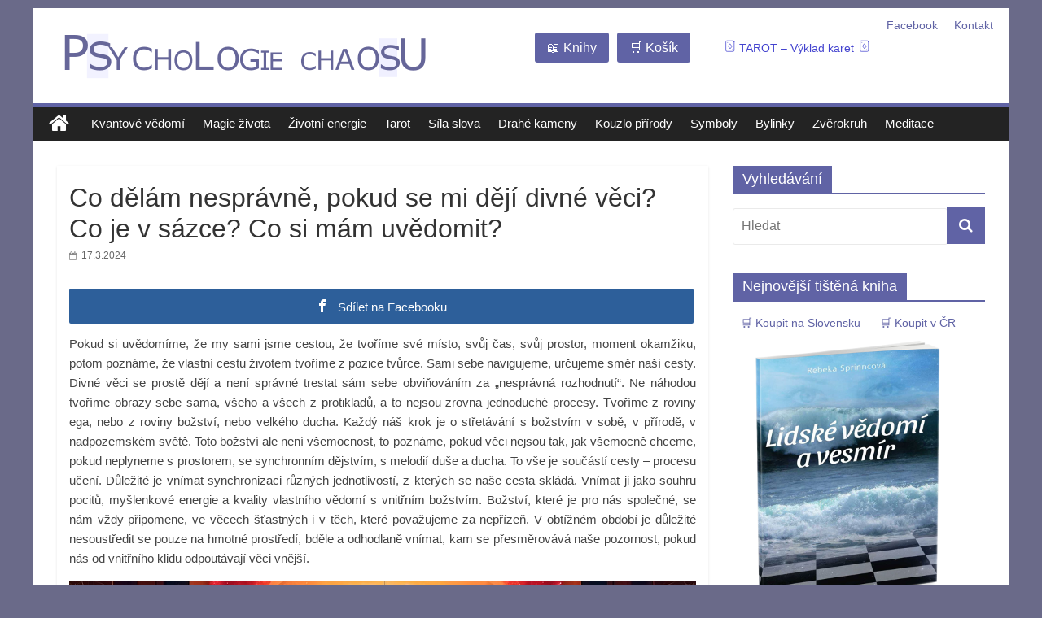

--- FILE ---
content_type: text/html; charset=UTF-8
request_url: https://www.psychologiechaosu.cz/co-delam-nespravne-pokud-se-mi-deji-divne-veci-co-je-v-sazce-co-si-mam-uvedomit/
body_size: 21977
content:
<!DOCTYPE html>
<html lang="cs"
 xmlns:og="http://ogp.me/ns#"
 xmlns:fb="http://ogp.me/ns/fb#">
<head>
	<meta charset="UTF-8" />
	<meta name="viewport" content="width=device-width, initial-scale=1">
	<link rel="profile" href="https://gmpg.org/xfn/11" />
	<meta name='robots' content='index, follow, max-image-preview:large, max-snippet:-1, max-video-preview:-1' />

	<!-- This site is optimized with the Yoast SEO plugin v26.8 - https://yoast.com/product/yoast-seo-wordpress/ -->
	<title>Co dělám nesprávně, pokud se mi dějí divné věci? Co je v sázce? Co si mám uvědomit?</title>
	<link rel="canonical" href="https://www.psychologiechaosu.cz/co-delam-nespravne-pokud-se-mi-deji-divne-veci-co-je-v-sazce-co-si-mam-uvedomit/" />
	<meta property="og:locale" content="cs_CZ" />
	<meta property="og:type" content="article" />
	<meta property="og:title" content="Co dělám nesprávně, pokud se mi dějí divné věci? Co je v sázce? Co si mám uvědomit?" />
	<meta property="og:description" content="Pokud si uvědomíme, že my sami jsme cestou, že tvoříme své místo, svůj čas, svůj prostor, moment okamžiku, potom poznáme," />
	<meta property="og:url" content="https://www.psychologiechaosu.cz/co-delam-nespravne-pokud-se-mi-deji-divne-veci-co-je-v-sazce-co-si-mam-uvedomit/" />
	<meta property="og:site_name" content="Psychologie chaosu" />
	<meta property="article:published_time" content="2024-03-17T11:57:45+00:00" />
	<meta property="article:modified_time" content="2024-03-18T06:21:09+00:00" />
	<meta property="og:image" content="https://www.psychologiechaosu.cz/wp-content/uploads/2024/03/ai-generated-8564117_960_720.jpg" />
	<meta property="og:image:width" content="960" />
	<meta property="og:image:height" content="640" />
	<meta property="og:image:type" content="image/jpeg" />
	<meta name="author" content="Rebeka Sprinncová" />
	<meta name="twitter:label1" content="Napsal(a)" />
	<meta name="twitter:data1" content="Rebeka Sprinncová" />
	<meta name="twitter:label2" content="Odhadovaná doba čtení" />
	<meta name="twitter:data2" content="9 minut" />
	<script type="application/ld+json" class="yoast-schema-graph">{"@context":"https://schema.org","@graph":[{"@type":"Article","@id":"https://www.psychologiechaosu.cz/co-delam-nespravne-pokud-se-mi-deji-divne-veci-co-je-v-sazce-co-si-mam-uvedomit/#article","isPartOf":{"@id":"https://www.psychologiechaosu.cz/co-delam-nespravne-pokud-se-mi-deji-divne-veci-co-je-v-sazce-co-si-mam-uvedomit/"},"author":{"name":"Rebeka Sprinncová","@id":"https://www.psychologiechaosu.cz/#/schema/person/854a7a39756fe204b18c19986d8ccbe9"},"headline":"Co dělám nesprávně, pokud se mi dějí divné věci? Co je v sázce? Co si mám uvědomit?","datePublished":"2024-03-17T11:57:45+00:00","dateModified":"2024-03-18T06:21:09+00:00","mainEntityOfPage":{"@id":"https://www.psychologiechaosu.cz/co-delam-nespravne-pokud-se-mi-deji-divne-veci-co-je-v-sazce-co-si-mam-uvedomit/"},"wordCount":1873,"publisher":{"@id":"https://www.psychologiechaosu.cz/#/schema/person/854a7a39756fe204b18c19986d8ccbe9"},"image":{"@id":"https://www.psychologiechaosu.cz/co-delam-nespravne-pokud-se-mi-deji-divne-veci-co-je-v-sazce-co-si-mam-uvedomit/#primaryimage"},"thumbnailUrl":"https://www.psychologiechaosu.cz/wp-content/uploads/2024/03/ai-generated-8564117_960_720.jpg","keywords":["božské vědomí","energetická tvorba","energie duše","přítomný okamžik","prostor - čas","sebeláska","syndrom vyhoření","transformace vědomí","tvořivá síla","životní energie","ztráta víry"],"articleSection":["Životní energie"],"inLanguage":"cs"},{"@type":"WebPage","@id":"https://www.psychologiechaosu.cz/co-delam-nespravne-pokud-se-mi-deji-divne-veci-co-je-v-sazce-co-si-mam-uvedomit/","url":"https://www.psychologiechaosu.cz/co-delam-nespravne-pokud-se-mi-deji-divne-veci-co-je-v-sazce-co-si-mam-uvedomit/","name":"Co dělám nesprávně, pokud se mi dějí divné věci? Co je v sázce? Co si mám uvědomit?","isPartOf":{"@id":"https://www.psychologiechaosu.cz/#website"},"primaryImageOfPage":{"@id":"https://www.psychologiechaosu.cz/co-delam-nespravne-pokud-se-mi-deji-divne-veci-co-je-v-sazce-co-si-mam-uvedomit/#primaryimage"},"image":{"@id":"https://www.psychologiechaosu.cz/co-delam-nespravne-pokud-se-mi-deji-divne-veci-co-je-v-sazce-co-si-mam-uvedomit/#primaryimage"},"thumbnailUrl":"https://www.psychologiechaosu.cz/wp-content/uploads/2024/03/ai-generated-8564117_960_720.jpg","datePublished":"2024-03-17T11:57:45+00:00","dateModified":"2024-03-18T06:21:09+00:00","breadcrumb":{"@id":"https://www.psychologiechaosu.cz/co-delam-nespravne-pokud-se-mi-deji-divne-veci-co-je-v-sazce-co-si-mam-uvedomit/#breadcrumb"},"inLanguage":"cs","potentialAction":[{"@type":"ReadAction","target":["https://www.psychologiechaosu.cz/co-delam-nespravne-pokud-se-mi-deji-divne-veci-co-je-v-sazce-co-si-mam-uvedomit/"]}]},{"@type":"ImageObject","inLanguage":"cs","@id":"https://www.psychologiechaosu.cz/co-delam-nespravne-pokud-se-mi-deji-divne-veci-co-je-v-sazce-co-si-mam-uvedomit/#primaryimage","url":"https://www.psychologiechaosu.cz/wp-content/uploads/2024/03/ai-generated-8564117_960_720.jpg","contentUrl":"https://www.psychologiechaosu.cz/wp-content/uploads/2024/03/ai-generated-8564117_960_720.jpg","width":960,"height":640},{"@type":"BreadcrumbList","@id":"https://www.psychologiechaosu.cz/co-delam-nespravne-pokud-se-mi-deji-divne-veci-co-je-v-sazce-co-si-mam-uvedomit/#breadcrumb","itemListElement":[{"@type":"ListItem","position":1,"name":"Domů","item":"https://www.psychologiechaosu.cz/"},{"@type":"ListItem","position":2,"name":"Co dělám nesprávně, pokud se mi dějí divné věci? Co je v sázce? Co si mám uvědomit?"}]},{"@type":"WebSite","@id":"https://www.psychologiechaosu.cz/#website","url":"https://www.psychologiechaosu.cz/","name":"Psychologie chaosu","description":"","publisher":{"@id":"https://www.psychologiechaosu.cz/#/schema/person/854a7a39756fe204b18c19986d8ccbe9"},"potentialAction":[{"@type":"SearchAction","target":{"@type":"EntryPoint","urlTemplate":"https://www.psychologiechaosu.cz/?s={search_term_string}"},"query-input":{"@type":"PropertyValueSpecification","valueRequired":true,"valueName":"search_term_string"}}],"inLanguage":"cs"},{"@type":["Person","Organization"],"@id":"https://www.psychologiechaosu.cz/#/schema/person/854a7a39756fe204b18c19986d8ccbe9","name":"Rebeka Sprinncová","image":{"@type":"ImageObject","inLanguage":"cs","@id":"https://www.psychologiechaosu.cz/#/schema/person/image/","url":"https://www.psychologiechaosu.cz/wp-content/uploads/2015/10/logo.png","contentUrl":"https://www.psychologiechaosu.cz/wp-content/uploads/2015/10/logo.png","width":461,"height":72,"caption":"Rebeka Sprinncová"},"logo":{"@id":"https://www.psychologiechaosu.cz/#/schema/person/image/"}}]}</script>
	<!-- / Yoast SEO plugin. -->


<link rel='dns-prefetch' href='//www.psychologiechaosu.cz' />
<link rel="alternate" type="application/rss+xml" title="Psychologie chaosu &raquo; RSS zdroj" href="https://www.psychologiechaosu.cz/feed/" />
<link rel="alternate" type="application/rss+xml" title="Psychologie chaosu &raquo; RSS komentářů" href="https://www.psychologiechaosu.cz/comments/feed/" />
<link rel="alternate" title="oEmbed (JSON)" type="application/json+oembed" href="https://www.psychologiechaosu.cz/wp-json/oembed/1.0/embed?url=https%3A%2F%2Fwww.psychologiechaosu.cz%2Fco-delam-nespravne-pokud-se-mi-deji-divne-veci-co-je-v-sazce-co-si-mam-uvedomit%2F" />
<link rel="alternate" title="oEmbed (XML)" type="text/xml+oembed" href="https://www.psychologiechaosu.cz/wp-json/oembed/1.0/embed?url=https%3A%2F%2Fwww.psychologiechaosu.cz%2Fco-delam-nespravne-pokud-se-mi-deji-divne-veci-co-je-v-sazce-co-si-mam-uvedomit%2F&#038;format=xml" />
<style id='wp-img-auto-sizes-contain-inline-css' type='text/css'>
img:is([sizes=auto i],[sizes^="auto," i]){contain-intrinsic-size:3000px 1500px}
/*# sourceURL=wp-img-auto-sizes-contain-inline-css */
</style>
<style id='wp-emoji-styles-inline-css' type='text/css'>

	img.wp-smiley, img.emoji {
		display: inline !important;
		border: none !important;
		box-shadow: none !important;
		height: 1em !important;
		width: 1em !important;
		margin: 0 0.07em !important;
		vertical-align: -0.1em !important;
		background: none !important;
		padding: 0 !important;
	}
/*# sourceURL=wp-emoji-styles-inline-css */
</style>
<style id='wp-block-library-inline-css' type='text/css'>
:root{--wp-block-synced-color:#7a00df;--wp-block-synced-color--rgb:122,0,223;--wp-bound-block-color:var(--wp-block-synced-color);--wp-editor-canvas-background:#ddd;--wp-admin-theme-color:#007cba;--wp-admin-theme-color--rgb:0,124,186;--wp-admin-theme-color-darker-10:#006ba1;--wp-admin-theme-color-darker-10--rgb:0,107,160.5;--wp-admin-theme-color-darker-20:#005a87;--wp-admin-theme-color-darker-20--rgb:0,90,135;--wp-admin-border-width-focus:2px}@media (min-resolution:192dpi){:root{--wp-admin-border-width-focus:1.5px}}.wp-element-button{cursor:pointer}:root .has-very-light-gray-background-color{background-color:#eee}:root .has-very-dark-gray-background-color{background-color:#313131}:root .has-very-light-gray-color{color:#eee}:root .has-very-dark-gray-color{color:#313131}:root .has-vivid-green-cyan-to-vivid-cyan-blue-gradient-background{background:linear-gradient(135deg,#00d084,#0693e3)}:root .has-purple-crush-gradient-background{background:linear-gradient(135deg,#34e2e4,#4721fb 50%,#ab1dfe)}:root .has-hazy-dawn-gradient-background{background:linear-gradient(135deg,#faaca8,#dad0ec)}:root .has-subdued-olive-gradient-background{background:linear-gradient(135deg,#fafae1,#67a671)}:root .has-atomic-cream-gradient-background{background:linear-gradient(135deg,#fdd79a,#004a59)}:root .has-nightshade-gradient-background{background:linear-gradient(135deg,#330968,#31cdcf)}:root .has-midnight-gradient-background{background:linear-gradient(135deg,#020381,#2874fc)}:root{--wp--preset--font-size--normal:16px;--wp--preset--font-size--huge:42px}.has-regular-font-size{font-size:1em}.has-larger-font-size{font-size:2.625em}.has-normal-font-size{font-size:var(--wp--preset--font-size--normal)}.has-huge-font-size{font-size:var(--wp--preset--font-size--huge)}.has-text-align-center{text-align:center}.has-text-align-left{text-align:left}.has-text-align-right{text-align:right}.has-fit-text{white-space:nowrap!important}#end-resizable-editor-section{display:none}.aligncenter{clear:both}.items-justified-left{justify-content:flex-start}.items-justified-center{justify-content:center}.items-justified-right{justify-content:flex-end}.items-justified-space-between{justify-content:space-between}.screen-reader-text{border:0;clip-path:inset(50%);height:1px;margin:-1px;overflow:hidden;padding:0;position:absolute;width:1px;word-wrap:normal!important}.screen-reader-text:focus{background-color:#ddd;clip-path:none;color:#444;display:block;font-size:1em;height:auto;left:5px;line-height:normal;padding:15px 23px 14px;text-decoration:none;top:5px;width:auto;z-index:100000}html :where(.has-border-color){border-style:solid}html :where([style*=border-top-color]){border-top-style:solid}html :where([style*=border-right-color]){border-right-style:solid}html :where([style*=border-bottom-color]){border-bottom-style:solid}html :where([style*=border-left-color]){border-left-style:solid}html :where([style*=border-width]){border-style:solid}html :where([style*=border-top-width]){border-top-style:solid}html :where([style*=border-right-width]){border-right-style:solid}html :where([style*=border-bottom-width]){border-bottom-style:solid}html :where([style*=border-left-width]){border-left-style:solid}html :where(img[class*=wp-image-]){height:auto;max-width:100%}:where(figure){margin:0 0 1em}html :where(.is-position-sticky){--wp-admin--admin-bar--position-offset:var(--wp-admin--admin-bar--height,0px)}@media screen and (max-width:600px){html :where(.is-position-sticky){--wp-admin--admin-bar--position-offset:0px}}

/*# sourceURL=wp-block-library-inline-css */
</style><link rel='stylesheet' id='wc-blocks-style-css' href='https://www.psychologiechaosu.cz/wp-content/plugins/woocommerce/assets/client/blocks/wc-blocks.css?ver=wc-10.4.3' type='text/css' media='all' />
<style id='global-styles-inline-css' type='text/css'>
:root{--wp--preset--aspect-ratio--square: 1;--wp--preset--aspect-ratio--4-3: 4/3;--wp--preset--aspect-ratio--3-4: 3/4;--wp--preset--aspect-ratio--3-2: 3/2;--wp--preset--aspect-ratio--2-3: 2/3;--wp--preset--aspect-ratio--16-9: 16/9;--wp--preset--aspect-ratio--9-16: 9/16;--wp--preset--color--black: #000000;--wp--preset--color--cyan-bluish-gray: #abb8c3;--wp--preset--color--white: #ffffff;--wp--preset--color--pale-pink: #f78da7;--wp--preset--color--vivid-red: #cf2e2e;--wp--preset--color--luminous-vivid-orange: #ff6900;--wp--preset--color--luminous-vivid-amber: #fcb900;--wp--preset--color--light-green-cyan: #7bdcb5;--wp--preset--color--vivid-green-cyan: #00d084;--wp--preset--color--pale-cyan-blue: #8ed1fc;--wp--preset--color--vivid-cyan-blue: #0693e3;--wp--preset--color--vivid-purple: #9b51e0;--wp--preset--gradient--vivid-cyan-blue-to-vivid-purple: linear-gradient(135deg,rgb(6,147,227) 0%,rgb(155,81,224) 100%);--wp--preset--gradient--light-green-cyan-to-vivid-green-cyan: linear-gradient(135deg,rgb(122,220,180) 0%,rgb(0,208,130) 100%);--wp--preset--gradient--luminous-vivid-amber-to-luminous-vivid-orange: linear-gradient(135deg,rgb(252,185,0) 0%,rgb(255,105,0) 100%);--wp--preset--gradient--luminous-vivid-orange-to-vivid-red: linear-gradient(135deg,rgb(255,105,0) 0%,rgb(207,46,46) 100%);--wp--preset--gradient--very-light-gray-to-cyan-bluish-gray: linear-gradient(135deg,rgb(238,238,238) 0%,rgb(169,184,195) 100%);--wp--preset--gradient--cool-to-warm-spectrum: linear-gradient(135deg,rgb(74,234,220) 0%,rgb(151,120,209) 20%,rgb(207,42,186) 40%,rgb(238,44,130) 60%,rgb(251,105,98) 80%,rgb(254,248,76) 100%);--wp--preset--gradient--blush-light-purple: linear-gradient(135deg,rgb(255,206,236) 0%,rgb(152,150,240) 100%);--wp--preset--gradient--blush-bordeaux: linear-gradient(135deg,rgb(254,205,165) 0%,rgb(254,45,45) 50%,rgb(107,0,62) 100%);--wp--preset--gradient--luminous-dusk: linear-gradient(135deg,rgb(255,203,112) 0%,rgb(199,81,192) 50%,rgb(65,88,208) 100%);--wp--preset--gradient--pale-ocean: linear-gradient(135deg,rgb(255,245,203) 0%,rgb(182,227,212) 50%,rgb(51,167,181) 100%);--wp--preset--gradient--electric-grass: linear-gradient(135deg,rgb(202,248,128) 0%,rgb(113,206,126) 100%);--wp--preset--gradient--midnight: linear-gradient(135deg,rgb(2,3,129) 0%,rgb(40,116,252) 100%);--wp--preset--font-size--small: 13px;--wp--preset--font-size--medium: 20px;--wp--preset--font-size--large: 36px;--wp--preset--font-size--x-large: 42px;--wp--preset--spacing--20: 0.44rem;--wp--preset--spacing--30: 0.67rem;--wp--preset--spacing--40: 1rem;--wp--preset--spacing--50: 1.5rem;--wp--preset--spacing--60: 2.25rem;--wp--preset--spacing--70: 3.38rem;--wp--preset--spacing--80: 5.06rem;--wp--preset--shadow--natural: 6px 6px 9px rgba(0, 0, 0, 0.2);--wp--preset--shadow--deep: 12px 12px 50px rgba(0, 0, 0, 0.4);--wp--preset--shadow--sharp: 6px 6px 0px rgba(0, 0, 0, 0.2);--wp--preset--shadow--outlined: 6px 6px 0px -3px rgb(255, 255, 255), 6px 6px rgb(0, 0, 0);--wp--preset--shadow--crisp: 6px 6px 0px rgb(0, 0, 0);}:where(.is-layout-flex){gap: 0.5em;}:where(.is-layout-grid){gap: 0.5em;}body .is-layout-flex{display: flex;}.is-layout-flex{flex-wrap: wrap;align-items: center;}.is-layout-flex > :is(*, div){margin: 0;}body .is-layout-grid{display: grid;}.is-layout-grid > :is(*, div){margin: 0;}:where(.wp-block-columns.is-layout-flex){gap: 2em;}:where(.wp-block-columns.is-layout-grid){gap: 2em;}:where(.wp-block-post-template.is-layout-flex){gap: 1.25em;}:where(.wp-block-post-template.is-layout-grid){gap: 1.25em;}.has-black-color{color: var(--wp--preset--color--black) !important;}.has-cyan-bluish-gray-color{color: var(--wp--preset--color--cyan-bluish-gray) !important;}.has-white-color{color: var(--wp--preset--color--white) !important;}.has-pale-pink-color{color: var(--wp--preset--color--pale-pink) !important;}.has-vivid-red-color{color: var(--wp--preset--color--vivid-red) !important;}.has-luminous-vivid-orange-color{color: var(--wp--preset--color--luminous-vivid-orange) !important;}.has-luminous-vivid-amber-color{color: var(--wp--preset--color--luminous-vivid-amber) !important;}.has-light-green-cyan-color{color: var(--wp--preset--color--light-green-cyan) !important;}.has-vivid-green-cyan-color{color: var(--wp--preset--color--vivid-green-cyan) !important;}.has-pale-cyan-blue-color{color: var(--wp--preset--color--pale-cyan-blue) !important;}.has-vivid-cyan-blue-color{color: var(--wp--preset--color--vivid-cyan-blue) !important;}.has-vivid-purple-color{color: var(--wp--preset--color--vivid-purple) !important;}.has-black-background-color{background-color: var(--wp--preset--color--black) !important;}.has-cyan-bluish-gray-background-color{background-color: var(--wp--preset--color--cyan-bluish-gray) !important;}.has-white-background-color{background-color: var(--wp--preset--color--white) !important;}.has-pale-pink-background-color{background-color: var(--wp--preset--color--pale-pink) !important;}.has-vivid-red-background-color{background-color: var(--wp--preset--color--vivid-red) !important;}.has-luminous-vivid-orange-background-color{background-color: var(--wp--preset--color--luminous-vivid-orange) !important;}.has-luminous-vivid-amber-background-color{background-color: var(--wp--preset--color--luminous-vivid-amber) !important;}.has-light-green-cyan-background-color{background-color: var(--wp--preset--color--light-green-cyan) !important;}.has-vivid-green-cyan-background-color{background-color: var(--wp--preset--color--vivid-green-cyan) !important;}.has-pale-cyan-blue-background-color{background-color: var(--wp--preset--color--pale-cyan-blue) !important;}.has-vivid-cyan-blue-background-color{background-color: var(--wp--preset--color--vivid-cyan-blue) !important;}.has-vivid-purple-background-color{background-color: var(--wp--preset--color--vivid-purple) !important;}.has-black-border-color{border-color: var(--wp--preset--color--black) !important;}.has-cyan-bluish-gray-border-color{border-color: var(--wp--preset--color--cyan-bluish-gray) !important;}.has-white-border-color{border-color: var(--wp--preset--color--white) !important;}.has-pale-pink-border-color{border-color: var(--wp--preset--color--pale-pink) !important;}.has-vivid-red-border-color{border-color: var(--wp--preset--color--vivid-red) !important;}.has-luminous-vivid-orange-border-color{border-color: var(--wp--preset--color--luminous-vivid-orange) !important;}.has-luminous-vivid-amber-border-color{border-color: var(--wp--preset--color--luminous-vivid-amber) !important;}.has-light-green-cyan-border-color{border-color: var(--wp--preset--color--light-green-cyan) !important;}.has-vivid-green-cyan-border-color{border-color: var(--wp--preset--color--vivid-green-cyan) !important;}.has-pale-cyan-blue-border-color{border-color: var(--wp--preset--color--pale-cyan-blue) !important;}.has-vivid-cyan-blue-border-color{border-color: var(--wp--preset--color--vivid-cyan-blue) !important;}.has-vivid-purple-border-color{border-color: var(--wp--preset--color--vivid-purple) !important;}.has-vivid-cyan-blue-to-vivid-purple-gradient-background{background: var(--wp--preset--gradient--vivid-cyan-blue-to-vivid-purple) !important;}.has-light-green-cyan-to-vivid-green-cyan-gradient-background{background: var(--wp--preset--gradient--light-green-cyan-to-vivid-green-cyan) !important;}.has-luminous-vivid-amber-to-luminous-vivid-orange-gradient-background{background: var(--wp--preset--gradient--luminous-vivid-amber-to-luminous-vivid-orange) !important;}.has-luminous-vivid-orange-to-vivid-red-gradient-background{background: var(--wp--preset--gradient--luminous-vivid-orange-to-vivid-red) !important;}.has-very-light-gray-to-cyan-bluish-gray-gradient-background{background: var(--wp--preset--gradient--very-light-gray-to-cyan-bluish-gray) !important;}.has-cool-to-warm-spectrum-gradient-background{background: var(--wp--preset--gradient--cool-to-warm-spectrum) !important;}.has-blush-light-purple-gradient-background{background: var(--wp--preset--gradient--blush-light-purple) !important;}.has-blush-bordeaux-gradient-background{background: var(--wp--preset--gradient--blush-bordeaux) !important;}.has-luminous-dusk-gradient-background{background: var(--wp--preset--gradient--luminous-dusk) !important;}.has-pale-ocean-gradient-background{background: var(--wp--preset--gradient--pale-ocean) !important;}.has-electric-grass-gradient-background{background: var(--wp--preset--gradient--electric-grass) !important;}.has-midnight-gradient-background{background: var(--wp--preset--gradient--midnight) !important;}.has-small-font-size{font-size: var(--wp--preset--font-size--small) !important;}.has-medium-font-size{font-size: var(--wp--preset--font-size--medium) !important;}.has-large-font-size{font-size: var(--wp--preset--font-size--large) !important;}.has-x-large-font-size{font-size: var(--wp--preset--font-size--x-large) !important;}
/*# sourceURL=global-styles-inline-css */
</style>

<style id='classic-theme-styles-inline-css' type='text/css'>
/*! This file is auto-generated */
.wp-block-button__link{color:#fff;background-color:#32373c;border-radius:9999px;box-shadow:none;text-decoration:none;padding:calc(.667em + 2px) calc(1.333em + 2px);font-size:1.125em}.wp-block-file__button{background:#32373c;color:#fff;text-decoration:none}
/*# sourceURL=/wp-includes/css/classic-themes.min.css */
</style>
<link rel='stylesheet' id='contact-form-7-css' href='https://www.psychologiechaosu.cz/wp-content/plugins/contact-form-7/includes/css/styles.css?ver=6.1.4' type='text/css' media='all' />
<style id='contact-form-7-inline-css' type='text/css'>
.wpcf7 .wpcf7-recaptcha iframe {margin-bottom: 0;}.wpcf7 .wpcf7-recaptcha[data-align="center"] > div {margin: 0 auto;}.wpcf7 .wpcf7-recaptcha[data-align="right"] > div {margin: 0 0 0 auto;}
/*# sourceURL=contact-form-7-inline-css */
</style>
<link rel='stylesheet' id='mashsb-styles-css' href='https://www.psychologiechaosu.cz/wp-content/plugins/mashsharer/assets/css/mashsb.min.css?ver=4.0.47' type='text/css' media='all' />
<style id='mashsb-styles-inline-css' type='text/css'>
.mashsb-count {color:#cccccc;}
        [class^="mashicon-"], .onoffswitch-label, .onoffswitch2-label, .onoffswitch {
            border-radius: 2px;
        }@media only screen and (min-width:568px){.mashsb-buttons a {min-width: 177px;}}
/*# sourceURL=mashsb-styles-inline-css */
</style>
<link rel='stylesheet' id='woocommerce-layout-css' href='https://www.psychologiechaosu.cz/wp-content/plugins/woocommerce/assets/css/woocommerce-layout.css?ver=10.4.3' type='text/css' media='all' />
<link rel='stylesheet' id='woocommerce-smallscreen-css' href='https://www.psychologiechaosu.cz/wp-content/plugins/woocommerce/assets/css/woocommerce-smallscreen.css?ver=10.4.3' type='text/css' media='only screen and (max-width: 768px)' />
<link rel='stylesheet' id='woocommerce-general-css' href='https://www.psychologiechaosu.cz/wp-content/plugins/woocommerce/assets/css/woocommerce.css?ver=10.4.3' type='text/css' media='all' />
<style id='woocommerce-inline-inline-css' type='text/css'>
.woocommerce form .form-row .required { visibility: visible; }
/*# sourceURL=woocommerce-inline-inline-css */
</style>
<link rel='stylesheet' id='colormag_style-css' href='https://www.psychologiechaosu.cz/wp-content/themes/colormag-pro/style.css?ver=6.9' type='text/css' media='all' />
<link rel='stylesheet' id='colormag-fontawesome-css' href='https://www.psychologiechaosu.cz/wp-content/themes/colormag-pro/fontawesome/css/font-awesome.min.css?ver=4.7.0' type='text/css' media='all' />
<link rel='stylesheet' id='jquery-lazyloadxt-fadein-css-css' href='//www.psychologiechaosu.cz/wp-content/plugins/a3-lazy-load/assets/css/jquery.lazyloadxt.fadein.css?ver=6.9' type='text/css' media='all' />
<link rel='stylesheet' id='a3a3_lazy_load-css' href='//www.psychologiechaosu.cz/wp-content/uploads/sass/a3_lazy_load.min.css?ver=1547720084' type='text/css' media='all' />
<script type="text/javascript" src="https://www.psychologiechaosu.cz/wp-includes/js/jquery/jquery.min.js?ver=3.7.1" id="jquery-core-js"></script>
<script type="text/javascript" src="https://www.psychologiechaosu.cz/wp-includes/js/jquery/jquery-migrate.min.js?ver=3.4.1" id="jquery-migrate-js"></script>
<script type="text/javascript" id="mashsb-js-extra">
/* <![CDATA[ */
var mashsb = {"shares":"0","round_shares":"","animate_shares":"0","dynamic_buttons":"0","share_url":"https://www.psychologiechaosu.cz/co-delam-nespravne-pokud-se-mi-deji-divne-veci-co-je-v-sazce-co-si-mam-uvedomit/","title":"Co+d%C4%9Bl%C3%A1m+nespr%C3%A1vn%C4%9B%2C+pokud+se+mi+d%C4%9Bj%C3%AD+divn%C3%A9+v%C4%9Bci%3F+Co+je+v+s%C3%A1zce%3F+Co+si+m%C3%A1m+uv%C4%9Bdomit%3F","image":"https://www.psychologiechaosu.cz/wp-content/uploads/2024/03/ai-generated-8564117_960_720.jpg","desc":"Pokud si uv\u011bdom\u00edme, \u017ee my sami jsme cestou, \u017ee tvo\u0159\u00edme sv\u00e9 m\u00edsto, sv\u016fj \u010das, sv\u016fj prostor, moment okam\u017eiku, potom pozn\u00e1me, \u017ee vlastn\u00ed cestu \u017eivotem tvo\u0159\u00edme z pozice tv\u016frce. Sami sebe navigujeme, ur\u010dujeme sm\u011br na\u0161\u00ed cesty. \u2026","hashtag":"","subscribe":"content","subscribe_url":"","activestatus":"1","singular":"1","twitter_popup":"1","refresh":"0","nonce":"e869dfe6ca","postid":"34150","servertime":"1770100899","ajaxurl":"https://www.psychologiechaosu.cz/wp-admin/admin-ajax.php"};
//# sourceURL=mashsb-js-extra
/* ]]> */
</script>
<script type="text/javascript" src="https://www.psychologiechaosu.cz/wp-content/plugins/mashsharer/assets/js/mashsb.min.js?ver=4.0.47" id="mashsb-js"></script>
<script type="text/javascript" src="https://www.psychologiechaosu.cz/wp-content/plugins/woocommerce/assets/js/jquery-blockui/jquery.blockUI.min.js?ver=2.7.0-wc.10.4.3" id="wc-jquery-blockui-js" defer="defer" data-wp-strategy="defer"></script>
<script type="text/javascript" src="https://www.psychologiechaosu.cz/wp-content/plugins/woocommerce/assets/js/js-cookie/js.cookie.min.js?ver=2.1.4-wc.10.4.3" id="wc-js-cookie-js" defer="defer" data-wp-strategy="defer"></script>
<script type="text/javascript" id="woocommerce-js-extra">
/* <![CDATA[ */
var woocommerce_params = {"ajax_url":"/wp-admin/admin-ajax.php","wc_ajax_url":"/?wc-ajax=%%endpoint%%","i18n_password_show":"Zobrazit heslo","i18n_password_hide":"Skr\u00fdt heslo"};
//# sourceURL=woocommerce-js-extra
/* ]]> */
</script>
<script type="text/javascript" src="https://www.psychologiechaosu.cz/wp-content/plugins/woocommerce/assets/js/frontend/woocommerce.min.js?ver=10.4.3" id="woocommerce-js" defer="defer" data-wp-strategy="defer"></script>
<script type="text/javascript" id="colormag-loadmore-js-extra">
/* <![CDATA[ */
var colormag_script_vars = {"no_more_posts":"No more post"};
//# sourceURL=colormag-loadmore-js-extra
/* ]]> */
</script>
<script type="text/javascript" src="https://www.psychologiechaosu.cz/wp-content/themes/colormag-pro/js/loadmore.min.js?ver=6.9" id="colormag-loadmore-js"></script>
<script type="text/javascript" id="jquery-lazyloadxt-js-extra">
/* <![CDATA[ */
var a3_lazyload_params = {"apply_images":"1","apply_videos":""};
//# sourceURL=jquery-lazyloadxt-js-extra
/* ]]> */
</script>
<script type="text/javascript" src="//www.psychologiechaosu.cz/wp-content/plugins/a3-lazy-load/assets/js/jquery.lazyloadxt.extra.min.js?ver=2.7.6" id="jquery-lazyloadxt-js"></script>
<script type="text/javascript" src="//www.psychologiechaosu.cz/wp-content/plugins/a3-lazy-load/assets/js/jquery.lazyloadxt.srcset.min.js?ver=2.7.6" id="jquery-lazyloadxt-srcset-js"></script>
<script type="text/javascript" id="jquery-lazyloadxt-extend-js-extra">
/* <![CDATA[ */
var a3_lazyload_extend_params = {"edgeY":"0","horizontal_container_classnames":""};
//# sourceURL=jquery-lazyloadxt-extend-js-extra
/* ]]> */
</script>
<script type="text/javascript" src="//www.psychologiechaosu.cz/wp-content/plugins/a3-lazy-load/assets/js/jquery.lazyloadxt.extend.js?ver=2.7.6" id="jquery-lazyloadxt-extend-js"></script>
<link rel="https://api.w.org/" href="https://www.psychologiechaosu.cz/wp-json/" /><link rel="alternate" title="JSON" type="application/json" href="https://www.psychologiechaosu.cz/wp-json/wp/v2/posts/34150" /><link rel="EditURI" type="application/rsd+xml" title="RSD" href="https://www.psychologiechaosu.cz/xmlrpc.php?rsd" />
<meta name="generator" content="WordPress 6.9" />
<meta name="generator" content="WooCommerce 10.4.3" />
<link rel='shortlink' href='https://www.psychologiechaosu.cz/?p=34150' />
<meta property="fb:app_id" content="1582086105446613"/><meta property="fb:admins" content="vera.balkova.52"/>	<noscript><style>.woocommerce-product-gallery{ opacity: 1 !important; }</style></noscript>
	<style type="text/css" id="custom-background-css">
body.custom-background { background-color: #6a6a89; }
</style>
	<link rel="icon" href="https://www.psychologiechaosu.cz/wp-content/uploads/2019/10/cropped-1024px-Yin_yang.svg_-32x32.png" sizes="32x32" />
<link rel="icon" href="https://www.psychologiechaosu.cz/wp-content/uploads/2019/10/cropped-1024px-Yin_yang.svg_-192x192.png" sizes="192x192" />
<link rel="apple-touch-icon" href="https://www.psychologiechaosu.cz/wp-content/uploads/2019/10/cropped-1024px-Yin_yang.svg_-180x180.png" />
<meta name="msapplication-TileImage" content="https://www.psychologiechaosu.cz/wp-content/uploads/2019/10/cropped-1024px-Yin_yang.svg_-270x270.png" />
<!-- Psychologie chaosu Internal Styles -->		<style type="text/css"> .colormag-button,blockquote,button,input[type=reset],input[type=button],
		input[type=submit]{background-color:#6063a5}
		a,#masthead .main-small-navigation li:hover > .sub-toggle i,
		#masthead .main-small-navigation li.current-page-ancestor > .sub-toggle i,
		#masthead .main-small-navigation li.current-menu-ancestor > .sub-toggle i,
		#masthead .main-small-navigation li.current-page-item > .sub-toggle i,
		#masthead .main-small-navigation li.current-menu-item > .sub-toggle i,
		#masthead.colormag-header-classic #site-navigation .fa.search-top:hover,
		#masthead.colormag-header-classic #site-navigation.main-small-navigation .random-post a:hover .fa-random,
		#masthead.colormag-header-classic #site-navigation.main-navigation .random-post a:hover .fa-random,
		#masthead.colormag-header-classic .breaking-news .newsticker a:hover{color:#6063a5}
		#site-navigation{border-top:4px solid #6063a5}
		.home-icon.front_page_on,.main-navigation a:hover,.main-navigation ul li ul li a:hover,
		.main-navigation ul li ul li:hover>a,
		.main-navigation ul li.current-menu-ancestor>a,
		.main-navigation ul li.current-menu-item ul li a:hover,
		.main-navigation ul li.current-menu-item>a,
		.main-navigation ul li.current_page_ancestor>a,.main-navigation ul li.current_page_item>a,
		.main-navigation ul li:hover>a,.main-small-navigation li a:hover,.site-header .menu-toggle:hover,
		#masthead.colormag-header-classic .main-navigation ul ul.sub-menu li:hover > a,
		#masthead.colormag-header-classic .main-navigation ul ul.sub-menu li.current-menu-ancestor > a,
		#masthead.colormag-header-classic .main-navigation ul ul.sub-menu li.current-menu-item > a,
		#masthead.colormag-header-clean #site-navigation .menu-toggle:hover,
		#masthead.colormag-header-clean #site-navigation.main-small-navigation .menu-toggle,
		#masthead.colormag-header-classic #site-navigation.main-small-navigation .menu-toggle,
		#masthead .main-small-navigation li:hover > a, #masthead .main-small-navigation li.current-page-ancestor > a,
		#masthead .main-small-navigation li.current-menu-ancestor > a, #masthead .main-small-navigation li.current-page-item > a,
		#masthead .main-small-navigation li.current-menu-item > a,
		#masthead.colormag-header-classic #site-navigation .menu-toggle:hover,
		.main-navigation ul li.focus > a,
        #masthead.colormag-header-classic .main-navigation ul ul.sub-menu li.focus > a { background-color:#6063a5}
		#masthead.colormag-header-classic .main-navigation ul ul.sub-menu li:hover,
		#masthead.colormag-header-classic .main-navigation ul ul.sub-menu li.current-menu-ancestor,
		#masthead.colormag-header-classic .main-navigation ul ul.sub-menu li.current-menu-item,
		#masthead.colormag-header-classic #site-navigation .menu-toggle:hover,
		#masthead.colormag-header-classic #site-navigation.main-small-navigation .menu-toggle,

		#masthead.colormag-header-classic .main-navigation ul > li:hover > a,
        #masthead.colormag-header-classic .main-navigation ul > li.current-menu-item > a,
        #masthead.colormag-header-classic .main-navigation ul > li.current-menu-ancestor > a,
        #masthead.colormag-header-classic .main-navigation ul li.focus > a { border-color:#6063a5}
		.main-small-navigation .current-menu-item>a,.main-small-navigation .current_page_item>a,
		#masthead.colormag-header-clean .main-small-navigation li:hover > a,
		#masthead.colormag-header-clean .main-small-navigation li.current-page-ancestor > a,
		#masthead.colormag-header-clean .main-small-navigation li.current-menu-ancestor > a,
		#masthead.colormag-header-clean .main-small-navigation li.current-page-item > a,
		#masthead.colormag-header-clean .main-small-navigation li.current-menu-item > a { background:#6063a5}
		#main .breaking-news-latest,.fa.search-top:hover{background-color:#6063a5}
		.byline a:hover,.comments a:hover,.edit-link a:hover,.posted-on a:hover,
		.social-links i.fa:hover,.tag-links a:hover,
		#masthead.colormag-header-clean .social-links li:hover i.fa,
		#masthead.colormag-header-classic .social-links li:hover i.fa,
		#masthead.colormag-header-clean .breaking-news .newsticker a:hover{color:#6063a5}
		.widget_featured_posts .article-content .above-entry-meta .cat-links a,
		.widget_call_to_action .btn--primary,.colormag-footer--classic .footer-widgets-area .widget-title span::before,
		.colormag-footer--classic-bordered .footer-widgets-area .widget-title span::before{background-color:#6063a5}
		.widget_featured_posts .article-content .entry-title a:hover{color:#6063a5}
		.widget_featured_posts .widget-title{border-bottom:2px solid #6063a5}
		.widget_featured_posts .widget-title span,
		.widget_featured_slider .slide-content .above-entry-meta .cat-links a{background-color:#6063a5}
		.widget_featured_slider .slide-content .below-entry-meta .byline a:hover,
		.widget_featured_slider .slide-content .below-entry-meta .comments a:hover,
		.widget_featured_slider .slide-content .below-entry-meta .posted-on a:hover,
		.widget_featured_slider .slide-content .entry-title a:hover{color:#6063a5}
		.widget_highlighted_posts .article-content .above-entry-meta .cat-links a{background-color:#6063a5}
		.widget_block_picture_news.widget_featured_posts .article-content .entry-title a:hover,
		.widget_highlighted_posts .article-content .below-entry-meta .byline a:hover,
		.widget_highlighted_posts .article-content .below-entry-meta .comments a:hover,
		.widget_highlighted_posts .article-content .below-entry-meta .posted-on a:hover,
		.widget_highlighted_posts .article-content .entry-title a:hover{color:#6063a5}
		.category-slide-next,.category-slide-prev,.slide-next,
		.slide-prev,.tabbed-widget ul li{background-color:#6063a5}
		i.fa-arrow-up, i.fa-arrow-down{color:#6063a5}
		#secondary .widget-title{border-bottom:2px solid #6063a5}
		#content .wp-pagenavi .current,#content .wp-pagenavi a:hover,
		#secondary .widget-title span{background-color:#6063a5}
		#site-title a{color:#6063a5}
		.page-header .page-title{border-bottom:2px solid #6063a5}
		#content .post .article-content .above-entry-meta .cat-links a,
		.page-header .page-title span{background-color:#6063a5}
		#content .post .article-content .entry-title a:hover,.entry-meta .byline i,
		.entry-meta .cat-links i,.entry-meta a,.post .entry-title a:hover,.search .entry-title a:hover{color:#6063a5}
		.entry-meta .post-format i{background-color:#6063a5}
		.entry-meta .comments-link a:hover,.entry-meta .edit-link a:hover,.entry-meta .posted-on a:hover,
		.entry-meta .tag-links a:hover,.single #content .tags a:hover{color:#6063a5}
		.format-link .entry-content a,.more-link{background-color:#6063a5}
		.count,.next a:hover,.previous a:hover,.related-posts-main-title .fa,
		.single-related-posts .article-content .entry-title a:hover{color:#6063a5}
		.pagination a span:hover{color:#6063a5;border-color:#6063a5}
		.pagination span{background-color:#6063a5}
		#content .comments-area a.comment-edit-link:hover,#content .comments-area a.comment-permalink:hover,
		#content .comments-area article header cite a:hover,.comments-area .comment-author-link a:hover{color:#6063a5}
		.comments-area .comment-author-link span{background-color:#6063a5}
		.comment .comment-reply-link:hover,.nav-next a,.nav-previous a{color:#6063a5}
		.footer-widgets-area .widget-title{border-bottom:2px solid #6063a5}
		.footer-widgets-area .widget-title span{background-color:#6063a5}
		#colophon .footer-menu ul li a:hover,.footer-widgets-area a:hover,a#scroll-up i{color:#6063a5}
		.advertisement_above_footer .widget-title{border-bottom:2px solid #6063a5}
		.advertisement_above_footer .widget-title span{background-color:#6063a5}
		.sub-toggle{background:#6063a5}
		.main-small-navigation li.current-menu-item > .sub-toggle i {color:#6063a5}
		.error{background:#6063a5}
		.num-404{color:#6063a5}
		#primary .widget-title{border-bottom: 2px solid #6063a5}
		#primary .widget-title span{background-color:#6063a5}
		.related-posts-wrapper-flyout .entry-title a:hover{color:#6063a5} #site-title a { font-family: -apple-system, BlinkMacSystemFont, "Segoe UI", Roboto, Oxygen-Sans, Ubuntu, Cantarell, "Helvetica Neue", Helvetica, Arial, sans-serif; } #site-description { font-family: -apple-system, BlinkMacSystemFont, "Segoe UI", Roboto, Oxygen-Sans, Ubuntu, Cantarell, "Helvetica Neue", Helvetica, Arial, sans-serif; } .main-navigation li, .site-header .menu-toggle { font-family: -apple-system, BlinkMacSystemFont, "Segoe UI", Roboto, Oxygen-Sans, Ubuntu, Cantarell, "Helvetica Neue", Helvetica, Arial, sans-serif; } h1, h2, h3, h4, h5, h6 { font-family: -apple-system, BlinkMacSystemFont, "Segoe UI", Roboto, Oxygen-Sans, Ubuntu, Cantarell, "Helvetica Neue", Helvetica, Arial, sans-serif; } body, button, input, select, textarea, p, blockquote p, .entry-meta, .more-link { font-family: -apple-system, BlinkMacSystemFont, "Segoe UI", Roboto, Oxygen-Sans, Ubuntu, Cantarell, "Helvetica Neue", Helvetica, Arial, sans-serif; } #colophon .tg-upper-footer-widgets .widget { background-color: #2c2e34; } .below-entry-meta .byline,.tg-module-meta .tg-post-auther-name{display:none;} .above-entry-meta,.tg-post-categories{display:none;} .below-entry-meta .comments,.tg-module-meta .tg-module-comments{display:none;} .below-entry-meta .tag-links{display:none;}#colophon { background-position: center center; }#colophon { background-size: auto; }#colophon { background-attachment: scroll; }#colophon { background-repeat: repeat; }</style>
				<style type="text/css" id="wp-custom-css">
			.tlacitko { 
	background-color:#6063a5;
	margin-bottom: 25px;
	padding: 9px 15px;
	border: 0px;
	transition: background-color 0.3s linear 0s;
	-webkit-border-radius: 3px;
	-moz-border-radius: 3px;
	border-radius: 3px;
	font-size: 16px;
	-moz-appearance: none !important;
	-webkit-appearance: none !important;
	display: inline-block;
	cursor: pointer;
	color: #fff;
}
.tlacitko:hover { 
	background-color:#111;
}

.odkazy a {
	display: block;
	float: right;
	font-size: 14px;
	font-weight: 400;
	padding-right: 20px;
	padding-bottom: 0px;
	padding-top: 10px;
}

.obchodtlacitko  {
	float: right;
	background-color:#6063a5;
	margin-top: 30px;
	margin-right: 10px;
	padding: 6px 15px;
	border: 0px;
	transition: background-color 0.3s linear 0s;
	-webkit-border-radius: 3px;
	-moz-border-radius: 3px;
	border-radius: 3px;
	font-size: 16px;
	-moz-appearance: none !important;
	-webkit-appearance: none !important;
	display: block;
	cursor: pointer;
	color: #fff;
}
.obchodtlacitko:hover { 
	background-color:#111;
}
.obchodtlacitko1  {
	float: right;
	background-color:#6063a5;
	margin-top: 30px;
	margin-right: 40px;
	padding: 6px 15px;
	border: 0px;
	transition: background-color 0.3s linear 0s;
	-webkit-border-radius: 3px;
	-moz-border-radius: 3px;
	border-radius: 3px;
	font-size: 16px;
	-moz-appearance: none !important;
	-webkit-appearance: none !important;
	display: block;
	cursor: pointer;
	color: #fff;
}
.obchodtlacitko1:hover { 
	background-color:#111;
}

.home-icon {
    margin-left: -20px;
		margin-right: 5px;
}

.main-navigation a {
	font-size: 15px;
  font-weight: 400;
  padding-top: 9px;
	padding-bottom: 9px;
	padding-right: 10px;
  text-transform: none;
}

.widget_featured_posts img {
    width: 100%;
}

#tab-description h2, .entry-summary h2 {
  display: none;
}

.wc-tabs {
	display: none;
}

.woocommerce #content div.product div.images, .woocommerce div.product div.images, .woocommerce-page #content div.product div.images, .woocommerce-page div.product div.images {
    width: 246px;
}

.woocommerce #content div.product div.summary, .woocommerce div.product div.summary, .woocommerce-page #content div.product div.summary, .woocommerce-page div.product div.summary {
    width: 65%;
}

.woocommerce #respond input#submit.alt, .woocommerce a.button.alt, .woocommerce button.button.alt, .woocommerce input.button.alt {
	font-size: 150%;
	font-weight: 600;
}

.woocommerce-product-gallery__trigger {display:none;}

.woocommerce div.product .product_title {
	margin-top: 50px;
	margin-right: 20px;
}

#add_payment_method #payment, .woocommerce-cart #payment, .woocommerce-checkout #payment {
    background: #fff;
    border: none;
}


.woocommerce.single-product #secondary, .post-type-archive-product.woocommerce-page #secondary{
    display: none;
}
.woocommerce.single-product #primary, .post-type-archive-product.woocommerce-page #primary{
    width: 100%;
}

.top-full-width-sidebar .widget-title span {
    background-color: #6063a5;
}
.top-full-width-sidebar .widget-title, .footer-widgets-area .widget-title {
	border-bottom: 2px solid #6063a5;}

.posted_in {
	display: none;
}

.bx-controls.bx-has-controls-direction {display: none;}

.widget_highlighted_posts .article-content {
	background: none;}

.fb_iframe_widget_fluid_desktop iframe {
    min-width: 760px !important;
}

.posted-on a,.byline a {
	color:#666
}

input.s {
    color: #666;
}

li.wc_payment_method.payment_method_paypal img {
	display: none;
}

.woocommerce-privacy-policy-text {
	display: none;
}

.packetery-widget-button-row {
	font-size: 13px;
}		</style>
		</head>

<body class="wp-singular post-template-default single single-post postid-34150 single-format-standard custom-background wp-custom-logo wp-theme-colormag-pro theme-colormag-pro woocommerce-no-js  woocommerce-active">




<div id="page" class="hfeed site">

	
	
	<header id="masthead" class="site-header clearfix ">
		<div id="header-text-nav-container" class="clearfix">

							<div class="odkazy">
					<a href="https://www.psychologiechaosu.cz/kontakt/">Kontakt</a>
					<a href="https://www.facebook.com/www.psychologiechaosu.cz/">Facebook</a>
					<a href="https://www.psychologiechaosu.cz/tarot-vyklad-karet/" style="color: #4444cf; margin-top: 28px;"><svg width="16" height="16" viewBox="0 0 22 22" xmlns="http://www.w3.org/2000/svg">
    <g fill="none" stroke="currentColor" stroke-linecap="round" stroke-linejoin="round" stroke-width="1">
        <path d="M19 5v14a2 2 0 0 1-2 2H7a2 2 0 0 1-2-2V5a2 2 0 0 1 2-2h10a2 2 0 0 1 2 2zM8 6h.01M16 18h.01"/>
        <path d="m12 16l-3-4l3-4l3 4z"/>
    </g>
</svg> TAROT – Výklad karet <svg width="16" height="16" viewBox="0 0 22 22" xmlns="http://www.w3.org/2000/svg">
    <g fill="none" stroke="currentColor" stroke-linecap="round" stroke-linejoin="round" stroke-width="1">
        <path d="M19 5v14a2 2 0 0 1-2 2H7a2 2 0 0 1-2-2V5a2 2 0 0 1 2-2h10a2 2 0 0 1 2 2zM8 6h.01M16 18h.01"/>
        <path d="m12 16l-3-4l3-4l3 4z"/>
    </g>
</svg></a>
				</div>
				
				
								
				<a class="obchodtlacitko1" href="https://www.psychologiechaosu.cz/kosik/">&#128722;&#160;Košík</a>
				<a class="obchodtlacitko" href="https://www.psychologiechaosu.cz/obchod/">&#128214;&#160;Knihy</a>

				
		<div class="inner-wrap">

			<div id="header-text-nav-wrap" class="clearfix">
				<div id="header-left-section">
											<div id="header-logo-image">
							
							<a href="https://www.psychologiechaosu.cz/" class="custom-logo-link" rel="home"><img width="461" height="72" src="https://www.psychologiechaosu.cz/wp-content/uploads/2015/10/logo.png" class="custom-logo" alt="Psychologie chaosu" decoding="async" srcset="https://www.psychologiechaosu.cz/wp-content/uploads/2015/10/logo.png 461w, https://www.psychologiechaosu.cz/wp-content/uploads/2015/10/logo-300x47.png 300w, https://www.psychologiechaosu.cz/wp-content/uploads/2015/10/logo-251x39.png 251w, https://www.psychologiechaosu.cz/wp-content/uploads/2015/10/logo-246x38.png 246w" sizes="(max-width: 461px) 100vw, 461px" /></a>						</div><!-- #header-logo-image -->
											<div id="header-text" class="screen-reader-text">
													<h3 id="site-title">
								<a href="https://www.psychologiechaosu.cz/" title="Psychologie chaosu" rel="home">Psychologie chaosu</a>
							</h3>
						
						<!-- #site-description -->
					</div><!-- #header-text -->
				</div><!-- #header-left-section -->
				<div id="header-right-section">
									</div><!-- #header-right-section -->

			</div><!-- #header-text-nav-wrap -->

		</div><!-- .inner-wrap -->

		
				
				
					<nav id="site-navigation" class="main-navigation clearfix">
				<div class="inner-wrap clearfix">
											<div class="home-icon">
							<a href="https://www.psychologiechaosu.cz/" title="Psychologie chaosu"><i class="fa fa-home"></i></a>
						</div>
											<h4 class="menu-toggle"></h4>
					<div class="menu-primary-container"><ul id="menu-menu" class="menu"><li id="menu-item-28211" class="menu-item menu-item-type-custom menu-item-object-custom menu-item-28211"><a href="https://www.psychologiechaosu.cz/kvantove-vedomi/">Kvantové vědomí</a></li>
<li id="menu-item-28212" class="menu-item menu-item-type-custom menu-item-object-custom menu-item-28212"><a href="https://www.psychologiechaosu.cz/magie-zivota/">Magie života</a></li>
<li id="menu-item-28213" class="menu-item menu-item-type-custom menu-item-object-custom menu-item-28213"><a href="https://www.psychologiechaosu.cz/zivotni-energie/">Životní energie</a></li>
<li id="menu-item-28220" class="menu-item menu-item-type-custom menu-item-object-custom menu-item-28220"><a href="https://www.psychologiechaosu.cz/tarot/">Tarot</a></li>
<li id="menu-item-28214" class="menu-item menu-item-type-custom menu-item-object-custom menu-item-28214"><a href="https://www.psychologiechaosu.cz/sila-slova/">Síla slova</a></li>
<li id="menu-item-32290" class="menu-item menu-item-type-taxonomy menu-item-object-category menu-item-32290 menu-item-category-1966"><a href="https://www.psychologiechaosu.cz/drahe-kameny/">Drahé kameny</a></li>
<li id="menu-item-28215" class="menu-item menu-item-type-custom menu-item-object-custom menu-item-28215"><a href="https://www.psychologiechaosu.cz/kouzlo-prirody/">Kouzlo přírody</a></li>
<li id="menu-item-28216" class="menu-item menu-item-type-custom menu-item-object-custom menu-item-28216"><a href="https://www.psychologiechaosu.cz/symboly-znameni/">Symboly</a></li>
<li id="menu-item-30912" class="menu-item menu-item-type-taxonomy menu-item-object-category menu-item-30912 menu-item-category-6"><a href="https://www.psychologiechaosu.cz/bylinna-lekarna/">Bylinky</a></li>
<li id="menu-item-28217" class="menu-item menu-item-type-custom menu-item-object-custom menu-item-28217"><a href="https://www.psychologiechaosu.cz/zverokruh/">Zvěrokruh</a></li>
<li id="menu-item-28218" class="menu-item menu-item-type-custom menu-item-object-custom menu-item-28218"><a href="https://www.psychologiechaosu.cz/meditace/">Meditace</a></li>
</ul></div>														</div>
			</nav>
		
		
			
		</div><!-- #header-text-nav-container -->

		
	</header>

		
	<div id="main" class="clearfix">
		
		
		<div class="inner-wrap clearfix">
			

<div id="primary">
	<div id="content" class="clearfix">

		
			
<article id="post-34150" class="post-34150 post type-post status-publish format-standard has-post-thumbnail hentry category-zivotni-energie tag-bozske-vedomi tag-energeticka-tvorba tag-energie-duse tag-pritomny-okamzik tag-prostor-cas tag-sebelaska tag-syndrom-vyhoreni tag-transformace-vedomi tag-tvoriva-sila tag-zivotni-energie tag-ztrata-viry">
	
	
	
	<div class="article-content clearfix">

		
		<div class="above-entry-meta"><span class="cat-links">&nbsp;</span></div>
			<header class="entry-header">
				<h1 class="entry-title">
					Co dělám nesprávně, pokud se mi dějí divné věci? Co je v sázce? Co si mám uvědomit?				</h1>
			</header>

			<div class="below-entry-meta">
			<span class="posted-on"><a href="https://www.psychologiechaosu.cz/co-delam-nespravne-pokud-se-mi-deji-divne-veci-co-je-v-sazce-co-si-mam-uvedomit/" title="12:57" rel="bookmark"><i class="fa fa-calendar-o"></i> <time class="entry-date published" datetime="2024-03-17T12:57:45+01:00">17.3.2024</time><time class="updated" datetime="2024-03-18T07:21:09+01:00">18.3.2024</time></a></span>
			<span class="byline"><span class="author vcard" itemprop="name"><a class="url fn" href="https://www.psychologiechaosu.cz/" title="Rebeka Sprinncová">Rebeka Sprinncová</a></span></span>

			
			</div>		
		<div class="entry-content clearfix">
			<aside class="mashsb-container mashsb-main mashsb-stretched"><div class="mashsb-box"><div class="mashsb-buttons"><a class="mashicon-facebook mash-large mash-center mashsb-noshadow" href="https://www.facebook.com/sharer.php?u=https%3A%2F%2Fwww.psychologiechaosu.cz%2Fco-delam-nespravne-pokud-se-mi-deji-divne-veci-co-je-v-sazce-co-si-mam-uvedomit%2F" target="_top" rel="nofollow"><span class="icon"></span><span class="text">Sdílet&nbsp;na&nbsp;Facebooku</span></a><div class="onoffswitch2 mash-large mashsb-noshadow" style="display:none"></div></div>
            </div>
                <div style="clear:both"></div><div class="mashsb-toggle-container"></div></aside>
            <!-- Share buttons by mashshare.net - Version: 4.0.47--><p style="text-align: justify;">Pokud si uvědomíme, že my sami jsme cestou, že tvoříme své místo, svůj čas, svůj prostor, moment okamžiku, potom poznáme, že vlastní cestu životem tvoříme z pozice tvůrce. Sami sebe navigujeme, určujeme směr naší cesty. Divné věci se prostě dějí a není správné trestat sám sebe obviňováním za „nesprávná rozhodnutí“. Ne náhodou tvoříme obrazy sebe sama, všeho a všech z protikladů, a to nejsou zrovna jednoduché procesy. Tvoříme z roviny ega, nebo z roviny božství, nebo velkého ducha. Každý náš krok je o střetávání s božstvím v sobě, v přírodě, v nadpozemském světě. Toto božství ale není všemocnost, to poznáme, pokud věci nejsou tak, jak všemocně chceme, pokud neplyneme s prostorem, se synchronním dějstvím, s melodií duše a ducha. To vše je součástí cesty – procesu učení. Důležité je vnímat synchronizaci různých jednotlivostí, z kterých se naše cesta skládá. Vnímat ji jako souhru pocitů, myšlenkové energie a kvality vlastního vědomí s vnitřním božstvím. Božství, které je pro nás společné, se nám vždy připomene, ve věcech šťastných i v těch, které považujeme za nepřízeň. V obtížném období je důležité nesoustředit se pouze na hmotné prostředí, bděle a odhodlaně vnímat, kam se přesměrovává naše pozornost, pokud nás od vnitřního klidu odpoutávají věci vnější.<span id="more-34150"></span></p>
<p style="text-align: center;"><img fetchpriority="high" decoding="async" class="lazy lazy-hidden alignnone size-full wp-image-34153" src="//www.psychologiechaosu.cz/wp-content/plugins/a3-lazy-load/assets/images/lazy_placeholder.gif" data-lazy-type="image" data-src="https://www.psychologiechaosu.cz/wp-content/uploads/2024/03/ai-generated-8564117_960_720.jpg" alt="" width="960" height="640" srcset="" data-srcset="https://www.psychologiechaosu.cz/wp-content/uploads/2024/03/ai-generated-8564117_960_720.jpg 960w, https://www.psychologiechaosu.cz/wp-content/uploads/2024/03/ai-generated-8564117_960_720-300x200.jpg 300w, https://www.psychologiechaosu.cz/wp-content/uploads/2024/03/ai-generated-8564117_960_720-668x445.jpg 668w, https://www.psychologiechaosu.cz/wp-content/uploads/2024/03/ai-generated-8564117_960_720-768x512.jpg 768w, https://www.psychologiechaosu.cz/wp-content/uploads/2024/03/ai-generated-8564117_960_720-251x167.jpg 251w, https://www.psychologiechaosu.cz/wp-content/uploads/2024/03/ai-generated-8564117_960_720-246x164.jpg 246w" sizes="(max-width: 960px) 100vw, 960px" /><noscript><img fetchpriority="high" decoding="async" class="alignnone size-full wp-image-34153" src="https://www.psychologiechaosu.cz/wp-content/uploads/2024/03/ai-generated-8564117_960_720.jpg" alt="" width="960" height="640" srcset="https://www.psychologiechaosu.cz/wp-content/uploads/2024/03/ai-generated-8564117_960_720.jpg 960w, https://www.psychologiechaosu.cz/wp-content/uploads/2024/03/ai-generated-8564117_960_720-300x200.jpg 300w, https://www.psychologiechaosu.cz/wp-content/uploads/2024/03/ai-generated-8564117_960_720-668x445.jpg 668w, https://www.psychologiechaosu.cz/wp-content/uploads/2024/03/ai-generated-8564117_960_720-768x512.jpg 768w, https://www.psychologiechaosu.cz/wp-content/uploads/2024/03/ai-generated-8564117_960_720-251x167.jpg 251w, https://www.psychologiechaosu.cz/wp-content/uploads/2024/03/ai-generated-8564117_960_720-246x164.jpg 246w" sizes="(max-width: 960px) 100vw, 960px" /></noscript></p>
<p style="text-align: justify;">V sázce není nic víc a nic míň než to, že občas zapomínáme na skutečnost, že s božstvím v sobě potřebujeme být v kontaktu vědomě. Pečeť božství neboli pečeť existence nosíme v sobě každý z nás, obraz božství nás přesměrovává do nitra. Ale není to o ničem, co si hraje na božství, a to v souvislosti s naučenými myšlenkovými a chemickými procesy v mozku. Ego je v souladu s tím, co už zná, neznámému se brání. Reagujeme na to, co přijde, přitom jsme tvůrci věcí mimo čas a prostor. Navazujeme na věci a děje již existující. Přitom nic není stejné, nic se neopakuje, vše se neustále proměňuje. To, co je nyní, nebylo nikdy jindy, a nebude to zítra. Něco se proměňuje, něco nového zde je neustále přítomno, důležité je rozlišování skutečnosti od iluzí. Pronikavá a do okolí působivá energie naší aury obsahuje vše, co vyzařujeme v přítomném okamžiku, plyne před námi, její energie je určující, tuto energii hmota následuje, není to naopak. Přichází k nám přesně to, s čím v daném okamžiku rezonujeme. Ačkoli odezva přichází se zpožděním, vždy máme možnost uvědomit si, co dané okolnosti předcházelo. Toto zpoždění se ale v poslední době velmi intenzivně zkracuje, to, co vysíláme, se k nám může vrátit překvapivě rychle.</p>
<p style="text-align: justify;">Například pokud si v okamžiku ohnivého rozhořčení neuvědomíme sílu vlastní tvořivé energie. Jakmile hlava vychladne, emoční výlevy a myšlenky se zklidní, stvořené nelze vzít zpět. Projevenou ohnivou energií se situace (hmota, prostor, čas) náležitým způsobem přeskládá. Tak to chodí i v přírodě, hmota vzniká nejen spojováním různých prvků, ale také tuhnutím, žhavá láva v určitý moment ztuhne a časem vytvoří základ pro úrodnou půdu. Hmota následuje naše myšlenky, naše rozhodnutí, naše kroky, následuje energii zření a to, jak dobře se kolem sebe díváme. Co ve svém životním příběhu vidíme nejzřetelněji, co nám neustále vchází do mysli, to je nedílnou součástí procesu tvoření. Úžas nad mysteriem života spočívá v tom, že vidíme věci takové, jaké jsou, že nelpíme na tom, co vidět chceme. Ale zároveň to, co vidět chceme, projektujeme do prostoru z pozice vnitřního klidu.</p>
<p style="text-align: justify;">Důležité je vnímat, co z určité situace vyčteme v prvním okamžiku, na co reagujeme pocitově, jak vnímáme intuici, znamení a synchronní jevy. Jak vnímáme myšlenky, které situaci hodnotí, zda na základě pocitů, nebo podle naučených vzorců. Kolem nás je spousta symbolů a znaků, lidé i věci se něčím vyznačují. Nemusíme nic říkat, přesto vyzařujeme, svítíme, vibrujeme, používáme svou vnitřní pečeť. Myšlenka a slovo je symbolizováno mečem a vzdušnou energií, emoce náleží vodě a vodnímu živlu. Narušená synchronizace, pokud svou myslí sledujeme něco jiného, než je nám v proudu možností nabízeno, nás odvádí jiným směrem. Pokud jsou věci dlouhodobě nebo opakovaně jinak, než si přejeme, vesmír po nás něco důležitého žádá. Například podívat se na věci, které vnímáme autosugestivně, jiným způsobem, na chvilku opustit mysl, vnímat věci mimo čas a prostor, zůstat nad hmotou, zůstat nad časem. Potom své myšlenky a představy zaměřit žádaným směrem, opřít se o kvalitu vlastních myšlenek. Vstoupit do již existující moudrosti přírody, do mystické části sebe sama, do něčeho, co v nás je od první chvíle, co existuje mimo čas. Vyjít ven z nevědomosti, neboť nevědomost je součástí touhy vlastnit. Synchronizace nám prošlapává cestu, otevírá nám nové možnosti.</p>
<p style="text-align: center;"><a class="tlacitko" href="https://www.psychologiechaosu.cz/obchod/">Zobrazit elektronické a tištěné knihy Psychologie chaosu</a></p>
<p style="text-align: justify;">Pocit vyhoření, ztráta víry a hledání smyslu – to jsou okamžiky, které mohou velmi bolet. Nemusí bolet fyzicky, bolest se projevuje tak říkajíc na duši. Vnitřní léčení a životní proměna, pokud se pro tuto aktivitu rozhodne duše, může být velmi intenzivní. Můžeme se cítit mizerně, ale duše nemá mizerné důvody k tomu, aby nás přiměla něco na svém životě změnit. Mysl, která má snahu vše ustát na hladině pozitivních vibrací, k nám promlouvá s nuceným klidem, tento zdánlivý klid vře pod povrchem, přitom si nevšimneme povýšenosti, kterou mysl neumí skrýt. Klid duše je opravdový, nenucený, klid duše se můžeme naučit vnímat v pozadí každé bouřlivé situace. Mysl dokáže být jako chameleon, na jednu stranu je sebelítostivá, na druhou stranu nás obviňuje ze všeho možného, nakonec sebejistě prohlásí, že vlastně za nic nemůžeme, na vině je bouře, která se prohnala našimi astrologickými domy. Bouře s nádechem kosmického posvátna a Vítr Času provází dny velkých zkoušek, šipka času letí a my nevíme kam. Přesto je pouze na nás samotných, jak tyto podivné chvíle zvládneme, zda dokážeme projít zlomovými životními okamžiky bez ztráty sebeúcty, bez ztráty víry ve svou vnitřní sílu a schopnost uzdravení z pozice vnitřního klidu.</p>
<p style="text-align: justify;">Důležité je naslouchat spiritu, naslouchat duchu, být v kontaktu se srdcem, nalézt v sobě esenci tvůrce. Uvědomovat si, kde se nacházíme v místě, v prostoru, v čase. A vnímat, co nám bere energii, co narušuje harmonii a synchronní plynutí s proudem života. Cokoli učiníme, vše je volbou. To ale neznamená, že se máme situacím, které mohou být nevyhnutelné, něčemu nás mají naučit, vyhýbat, že se budeme během osobních energetických propadů obviňovat z neschopnosti. Jde o to, nezůstávat v nepříjemném vnitřním rozpoložení dlouho, vědomě danou situací projít. Nepopírat nic, co vnímáme jako otravné, včetně věcí, které nás velice upřímně rozruší, zneklidní nebo vyděsí. Vědomě hledat a nalézat cestu ven z okolností, které jsou sice nepříjemné, přesto jsou běžnou součástí životních procesů. Nepodléhat podivným stavům, ve kterých se nachází lidé kolem nás. Uvědomovat si, že kruh destrukce vzniká kolem situací a jedinců, kteří svou negativní, vyzývavou energií, přitahují ostatní. Přesto vědomě přijímat, že Universum spojuje to, co má být spojeno, ať už jsou situace jakékoli, žádné duše se nesetkávají náhodou.</p>
<p style="text-align: justify;">Nepříjemnosti nám pomáhají transformovat to, co může být transformováno, zdůraznit lásku a otevřenost srdce. Pokud chceme vnímat božství v sobě, v druhých lidech, v přírodě, potom je třeba aktivovat lásku. V přijetí a lásce je skrytá krása Věčného Mystéria, věčných kódů života. Naplněnost životem a vším, co život přináší, je podporována vědomým rozjímáním o myšlence, že jsem tvůrce i samotnou tvorbou. A že čas je svým způsobem sugesce, přesto je v této pozemské realitě důležitým nástrojem pro sebevyjádření. Nejsem minulost, nejsem přítomnost, nejsem budoucnost. Prostě JSEM. A toto uvědomění mohu každý den vkládat jako čerstvou květinu do Živé Vody tvořené esencemi pocitů a emocí. Do symbolické vázy, která v obrazech mystických symbolů mimo jiné představuje také duši. Do vázy ve tvaru srdce, v mysli vykouzlené ze surového křišťálu a umístěné na vlastním oltáři smíření.</p>
<h4 style="text-align: center;"><span style="color: #8b8b8b;"><span style="color: #6063a5;">Související články:</span> <a style="color: #8b8b8b;" href="https://www.psychologiechaosu.cz/trapi-vas-obcasna-uzkost-obavy-a-pocitovani-neduvery-ve-vnitrni-silu/">Trápí vás občasná úzkost, obavy a pociťování nedůvěry ve vnitřní sílu?</a>, <a style="color: #8b8b8b;" href="https://www.psychologiechaosu.cz/palcive-tema-aktualnich-energii-sebe-trestani-sebe-odsuzovani-sebe-obvinovani/">Palčivé téma aktuálních energií: sebe trestání, sebe odsuzování, sebe obviňování</a></span></h4>
<p style="text-align: center;">PŘEJETE SI PODPOŘIT PROVOZ WEBOVÝCH STRÁNEK <span style="color: #6063a5;"><a style="color: #6063a5;" href="https://www.psychologiechaosu.cz/kontakt/">FORMOU FINANČNÍHO DARU</a>?</span></p>
<p style="text-align: center;"><img decoding="async" class="lazy lazy-hidden alignnone size-full wp-image-34154" src="//www.psychologiechaosu.cz/wp-content/plugins/a3-lazy-load/assets/images/lazy_placeholder.gif" data-lazy-type="image" data-src="https://www.psychologiechaosu.cz/wp-content/uploads/2024/03/ai-generated-8620806_1280.webp" alt="" width="1280" height="1280" srcset="" data-srcset="https://www.psychologiechaosu.cz/wp-content/uploads/2024/03/ai-generated-8620806_1280.webp 1280w, https://www.psychologiechaosu.cz/wp-content/uploads/2024/03/ai-generated-8620806_1280-300x300.webp 300w, https://www.psychologiechaosu.cz/wp-content/uploads/2024/03/ai-generated-8620806_1280-445x445.webp 445w, https://www.psychologiechaosu.cz/wp-content/uploads/2024/03/ai-generated-8620806_1280-768x768.webp 768w, https://www.psychologiechaosu.cz/wp-content/uploads/2024/03/ai-generated-8620806_1280-150x150.webp 150w, https://www.psychologiechaosu.cz/wp-content/uploads/2024/03/ai-generated-8620806_1280-251x251.webp 251w, https://www.psychologiechaosu.cz/wp-content/uploads/2024/03/ai-generated-8620806_1280-246x246.webp 246w, https://www.psychologiechaosu.cz/wp-content/uploads/2024/03/ai-generated-8620806_1280-100x100.webp 100w" sizes="(max-width: 1280px) 100vw, 1280px" /><noscript><img decoding="async" class="alignnone size-full wp-image-34154" src="https://www.psychologiechaosu.cz/wp-content/uploads/2024/03/ai-generated-8620806_1280.webp" alt="" width="1280" height="1280" srcset="https://www.psychologiechaosu.cz/wp-content/uploads/2024/03/ai-generated-8620806_1280.webp 1280w, https://www.psychologiechaosu.cz/wp-content/uploads/2024/03/ai-generated-8620806_1280-300x300.webp 300w, https://www.psychologiechaosu.cz/wp-content/uploads/2024/03/ai-generated-8620806_1280-445x445.webp 445w, https://www.psychologiechaosu.cz/wp-content/uploads/2024/03/ai-generated-8620806_1280-768x768.webp 768w, https://www.psychologiechaosu.cz/wp-content/uploads/2024/03/ai-generated-8620806_1280-150x150.webp 150w, https://www.psychologiechaosu.cz/wp-content/uploads/2024/03/ai-generated-8620806_1280-251x251.webp 251w, https://www.psychologiechaosu.cz/wp-content/uploads/2024/03/ai-generated-8620806_1280-246x246.webp 246w, https://www.psychologiechaosu.cz/wp-content/uploads/2024/03/ai-generated-8620806_1280-100x100.webp 100w" sizes="(max-width: 1280px) 100vw, 1280px" /></noscript></p>
<p><em>Zdroj fotografií: Pixabay.com</em></p>
<!-- Facebook Comments Plugin for WordPress: http://peadig.com/wordpress-plugins/facebook-comments/ --><h3>Diskuze</h3><div class="fb-comments" data-href="https://www.psychologiechaosu.cz/co-delam-nespravne-pokud-se-mi-deji-divne-veci-co-je-v-sazce-co-si-mam-uvedomit/" data-numposts="5" data-width="100%" data-colorscheme="light"></div><aside class="mashsb-container mashsb-main mashsb-stretched"><div class="mashsb-box"><div class="mashsb-buttons"><a class="mashicon-facebook mash-large mash-center mashsb-noshadow" href="https://www.facebook.com/sharer.php?u=https%3A%2F%2Fwww.psychologiechaosu.cz%2Fco-delam-nespravne-pokud-se-mi-deji-divne-veci-co-je-v-sazce-co-si-mam-uvedomit%2F" target="_top" rel="nofollow"><span class="icon"></span><span class="text">Sdílet&nbsp;na&nbsp;Facebooku</span></a><div class="onoffswitch2 mash-large mashsb-noshadow" style="display:none"></div></div>
            </div>
                <div style="clear:both"></div><div class="mashsb-toggle-container"></div></aside>
            <!-- Share buttons by mashshare.net - Version: 4.0.47-->		</div>

				
		<br />
		<p style="text-align: center;">PŘEJETE SI PODPOŘIT PROVOZ WEBOVÝCH STRÁNEK <span style="color: #454545;"><strong><a style="color: #454545;" href="https://www.psychologiechaosu.cz/kontakt/">FORMOU FINANČNÍHO DARU</a></strong></span>?</p>
		<br />
		
	</div>

	</article>

		
	</div><!-- #content -->

	

			<ul class="default-wp-page clearfix thumbnail-pagination">
									<li class="previous">
					<img width="130" height="90" src="//www.psychologiechaosu.cz/wp-content/plugins/a3-lazy-load/assets/images/lazy_placeholder.gif" data-lazy-type="image" data-src="https://www.psychologiechaosu.cz/wp-content/uploads/2024/03/horoscope-8472498_1280-130x90.jpg" class="lazy lazy-hidden attachment-colormag-featured-post-small size-colormag-featured-post-small wp-post-image" alt="" decoding="async" loading="lazy" srcset="" data-srcset="https://www.psychologiechaosu.cz/wp-content/uploads/2024/03/horoscope-8472498_1280-130x90.jpg 130w, https://www.psychologiechaosu.cz/wp-content/uploads/2024/03/horoscope-8472498_1280-392x272.jpg 392w" sizes="auto, (max-width: 130px) 100vw, 130px" /><noscript><img width="130" height="90" src="https://www.psychologiechaosu.cz/wp-content/uploads/2024/03/horoscope-8472498_1280-130x90.jpg" class="attachment-colormag-featured-post-small size-colormag-featured-post-small wp-post-image" alt="" decoding="async" loading="lazy" srcset="https://www.psychologiechaosu.cz/wp-content/uploads/2024/03/horoscope-8472498_1280-130x90.jpg 130w, https://www.psychologiechaosu.cz/wp-content/uploads/2024/03/horoscope-8472498_1280-392x272.jpg 392w" sizes="auto, (max-width: 130px) 100vw, 130px" /></noscript><a href="https://www.psychologiechaosu.cz/vnitrni-proces-zasveceni-v-proudu-draci-energie/" rel="prev"><span class="meta-nav">&larr; Previous</span> Vnitřní proces zasvěcení v proudu dračí energie</a>					</li>
				
									<li class="next">
					<a href="https://www.psychologiechaosu.cz/uplnek-ve-vahach-podporuje-odvahu-a-sebeuctu/" rel="next">Úplněk ve Vahách podporuje odvahu a sebeúctu <span class="meta-nav">Next &rarr;</span></a><img width="130" height="90" src="//www.psychologiechaosu.cz/wp-content/plugins/a3-lazy-load/assets/images/lazy_placeholder.gif" data-lazy-type="image" data-src="https://www.psychologiechaosu.cz/wp-content/uploads/2024/03/owl-8639382_1280-130x90.webp" class="lazy lazy-hidden attachment-colormag-featured-post-small size-colormag-featured-post-small wp-post-image" alt="" decoding="async" loading="lazy" srcset="" data-srcset="https://www.psychologiechaosu.cz/wp-content/uploads/2024/03/owl-8639382_1280-130x90.webp 130w, https://www.psychologiechaosu.cz/wp-content/uploads/2024/03/owl-8639382_1280-392x272.webp 392w" sizes="auto, (max-width: 130px) 100vw, 130px" /><noscript><img width="130" height="90" src="https://www.psychologiechaosu.cz/wp-content/uploads/2024/03/owl-8639382_1280-130x90.webp" class="attachment-colormag-featured-post-small size-colormag-featured-post-small wp-post-image" alt="" decoding="async" loading="lazy" srcset="https://www.psychologiechaosu.cz/wp-content/uploads/2024/03/owl-8639382_1280-130x90.webp 130w, https://www.psychologiechaosu.cz/wp-content/uploads/2024/03/owl-8639382_1280-392x272.webp 392w" sizes="auto, (max-width: 130px) 100vw, 130px" /></noscript>					</li>
							</ul>
			
		
		
		

	<h4 class="related-posts-main-title">
		<i class="fa fa-thumbs-up"></i><span>Podobné články</span>
	</h4>

	<div class="related-posts clearfix">

					<div class="single-related-posts">

									<div class="related-posts-thumbnail">
						<a href="https://www.psychologiechaosu.cz/tvoreni-slovem-a-tonem-hlasu/" title="Vědomé tvoření slovem a tónem hlasu">
							<img width="390" height="205" src="//www.psychologiechaosu.cz/wp-content/plugins/a3-lazy-load/assets/images/lazy_placeholder.gif" data-lazy-type="image" data-src="https://www.psychologiechaosu.cz/wp-content/uploads/2015/12/head-1058432_1280-390x205.jpg" class="lazy lazy-hidden attachment-colormag-featured-post-medium size-colormag-featured-post-medium wp-post-image" alt="" decoding="async" loading="lazy" /><noscript><img width="390" height="205" src="https://www.psychologiechaosu.cz/wp-content/uploads/2015/12/head-1058432_1280-390x205.jpg" class="attachment-colormag-featured-post-medium size-colormag-featured-post-medium wp-post-image" alt="" decoding="async" loading="lazy" /></noscript>						</a>
					</div>
				
				<div class="article-content">

					<h3 class="entry-title">
						<a href="https://www.psychologiechaosu.cz/tvoreni-slovem-a-tonem-hlasu/" rel="bookmark" title="Vědomé tvoření slovem a tónem hlasu">Vědomé tvoření slovem a tónem hlasu</a>
					</h3><!--/.post-title-->

					<div class="below-entry-meta">
						<span class="posted-on"><a href="https://www.psychologiechaosu.cz/tvoreni-slovem-a-tonem-hlasu/" title="18:40" rel="bookmark"><i class="fa fa-calendar-o"></i> <time class="entry-date published" datetime="2015-12-14T18:40:59+01:00">14.12.2015</time></a></span>
					</div>

				</div>

			</div><!--/.related-->
					<div class="single-related-posts">

									<div class="related-posts-thumbnail">
						<a href="https://www.psychologiechaosu.cz/nezmerna-a-jedinecna-pozitivni-sila-lidskosti/" title="Nezměrná a jedinečná pozitivní Síla Lidskosti">
							<img width="390" height="205" src="//www.psychologiechaosu.cz/wp-content/plugins/a3-lazy-load/assets/images/lazy_placeholder.gif" data-lazy-type="image" data-src="https://www.psychologiechaosu.cz/wp-content/uploads/2022/03/hands-4087018_960_720-390x205.jpg" class="lazy lazy-hidden attachment-colormag-featured-post-medium size-colormag-featured-post-medium wp-post-image" alt="" decoding="async" loading="lazy" /><noscript><img width="390" height="205" src="https://www.psychologiechaosu.cz/wp-content/uploads/2022/03/hands-4087018_960_720-390x205.jpg" class="attachment-colormag-featured-post-medium size-colormag-featured-post-medium wp-post-image" alt="" decoding="async" loading="lazy" /></noscript>						</a>
					</div>
				
				<div class="article-content">

					<h3 class="entry-title">
						<a href="https://www.psychologiechaosu.cz/nezmerna-a-jedinecna-pozitivni-sila-lidskosti/" rel="bookmark" title="Nezměrná a jedinečná pozitivní Síla Lidskosti">Nezměrná a jedinečná pozitivní Síla Lidskosti</a>
					</h3><!--/.post-title-->

					<div class="below-entry-meta">
						<span class="posted-on"><a href="https://www.psychologiechaosu.cz/nezmerna-a-jedinecna-pozitivni-sila-lidskosti/" title="10:11" rel="bookmark"><i class="fa fa-calendar-o"></i> <time class="entry-date published" datetime="2022-03-03T10:11:10+01:00">3.3.2022</time></a></span>
					</div>

				</div>

			</div><!--/.related-->
					<div class="single-related-posts">

									<div class="related-posts-thumbnail">
						<a href="https://www.psychologiechaosu.cz/tajemny-ptak-bennu-symbol-zivota-znovuzrozeni-a-slunecniho-boha-ra/" title="Tajemný pták Bennu &#8211; symbol života, znovuzrození a slunečního boha Ra">
							<img width="390" height="205" src="//www.psychologiechaosu.cz/wp-content/plugins/a3-lazy-load/assets/images/lazy_placeholder.gif" data-lazy-type="image" data-src="https://www.psychologiechaosu.cz/wp-content/uploads/2025/09/ai-generated-9824983_1280-1-e1758108471365-390x205.webp" class="lazy lazy-hidden attachment-colormag-featured-post-medium size-colormag-featured-post-medium wp-post-image" alt="" decoding="async" loading="lazy" /><noscript><img width="390" height="205" src="https://www.psychologiechaosu.cz/wp-content/uploads/2025/09/ai-generated-9824983_1280-1-e1758108471365-390x205.webp" class="attachment-colormag-featured-post-medium size-colormag-featured-post-medium wp-post-image" alt="" decoding="async" loading="lazy" /></noscript>						</a>
					</div>
				
				<div class="article-content">

					<h3 class="entry-title">
						<a href="https://www.psychologiechaosu.cz/tajemny-ptak-bennu-symbol-zivota-znovuzrozeni-a-slunecniho-boha-ra/" rel="bookmark" title="Tajemný pták Bennu &#8211; symbol života, znovuzrození a slunečního boha Ra">Tajemný pták Bennu &#8211; symbol života, znovuzrození a slunečního boha Ra</a>
					</h3><!--/.post-title-->

					<div class="below-entry-meta">
						<span class="posted-on"><a href="https://www.psychologiechaosu.cz/tajemny-ptak-bennu-symbol-zivota-znovuzrozeni-a-slunecniho-boha-ra/" title="20:07" rel="bookmark"><i class="fa fa-calendar-o"></i> <time class="entry-date published" datetime="2025-09-19T20:07:38+02:00">19.9.2025</time></a></span>
					</div>

				</div>

			</div><!--/.related-->
		
	</div><!--/.post-related-->


	
	
</div><!-- #primary -->


<div id="secondary">
			
		<aside id="search-2" class="widget widget_search clearfix"><h3 class="widget-title"><span>Vyhledávání</span></h3><form action="https://www.psychologiechaosu.cz/" class="search-form searchform clearfix" method="get">
	<div class="search-wrap">
		<input type="text" aria-label="vyhledávání" placeholder="Hledat" class="s field" name="s">
		<button aria-label="hledat" class="search-icon" type="submit"></button>
	</div>
</form><!-- .searchform -->
</aside><aside id="custom_html-7" class="widget_text widget widget_custom_html clearfix"><div class="textwidget custom-html-widget"><!-- Kontextová reklama Sklik -->
<div id="sklikReklama_87123"></div>
<script>
	var sklikData = { elm: "sklikReklama_87123", zoneId: "87123", w: 300, h: 250 };
</script>
<script src="//c.imedia.cz/js/script.js"></script></div></aside><aside id="custom_html-2" class="widget_text widget widget_custom_html clearfix"><h3 class="widget-title"><span>Nejnovější tištěná kniha</span></h3><div class="textwidget custom-html-widget"><a style="margin: 10px;" class="obchodmenu" href="https://www.vydavatel.sk/kniha/lidske-vedomi-a-vesmir" title="koupit tištěnou knihu">&#128722;&#160;Koupit na Slovensku</a>

<a style="margin: 10px;" class="obchodmenu" href="http://www.anag.cz/lidske-vedomi-a-vesmir/pA97.5943/" title="koupit tištěnou knihu">&#128722;&#160;Koupit v ČR</a>

<a href="http://www.anag.cz/lidske-vedomi-a-vesmir/pA97.5943/" title="koupit tištěnou knihu"><img class="lazy lazy-hidden" src="//www.psychologiechaosu.cz/wp-content/plugins/a3-lazy-load/assets/images/lazy_placeholder.gif" data-lazy-type="image" data-src="https://www.psychologiechaosu.cz/wp-content/uploads/2017/11/Lidske-Vedomi-a-Vesmir-malaobalka.png" alt="Tištěná kniha Lidské vědomí a vesmír"><noscript><img src="https://www.psychologiechaosu.cz/wp-content/uploads/2017/11/Lidske-Vedomi-a-Vesmir-malaobalka.png" alt="Tištěná kniha Lidské vědomí a vesmír"></noscript></a>
<a style="margin: 10px;" class="obchodmenu" href="https://www.psychologiechaosu.cz/obchod/">&#128214;&#160;Zobrazit všechny knihy</a>
<br />
<br /></div></aside><aside id="custom_html-10" class="widget_text widget widget_custom_html clearfix"><h3 class="widget-title"><span>Nejnovější ebook</span></h3><div class="textwidget custom-html-widget"><a title="koupit elektronickou knihu" href="https://www.psychologiechaosu.cz/produkt/vnitrni-moudrost-prima-zivot/"><img class="lazy lazy-hidden" alt="koupit elektronickou knihu" src="//www.psychologiechaosu.cz/wp-content/plugins/a3-lazy-load/assets/images/lazy_placeholder.gif" data-lazy-type="image" data-src="https://www.psychologiechaosu.cz/wp-content/uploads/2018/07/Vnitrni-Moudrost-3D-251x346.jpg" /><noscript><img alt="koupit elektronickou knihu" src="https://www.psychologiechaosu.cz/wp-content/uploads/2018/07/Vnitrni-Moudrost-3D-251x346.jpg" /></noscript></a></div></aside>
	</div>


</div><!-- .inner-wrap -->
</div><!-- #main -->

	<div class="advertisement_above_footer">
		<div class="inner-wrap">
			<aside id="custom_html-6" class="widget_text widget widget_custom_html clearfix"><div class="textwidget custom-html-widget"><div align="center">
<!-- Kontextová reklama Sklik -->
<div id="sklikReklama_85018"></div>
<script>
	var sklikData = { elm: "sklikReklama_85018", zoneId: "85018", w: 970, h: 210 };
</script>
<script src="//c.imedia.cz/js/script.js"></script>
</div>
<br /></div></aside>		</div>
	</div>



<footer id="colophon" class="clearfix ">
	
<div class="footer-widgets-wrapper">
	<div class="inner-wrap">
		<div class="footer-widgets-area clearfix">
			<div class="tg-upper-footer-widgets clearfix">
				<div class="footer_upper_widget_area tg-one-third">
									</div>
				<div class="footer_upper_widget_area tg-one-third">
									</div>
				<div class="footer_upper_widget_area tg-one-third tg-one-third-last">
									</div>
			</div>

			<div class="tg-footer-main-widget">
				<div class="tg-first-footer-widget">
					<aside id="custom_html-5" class="widget_text widget widget_custom_html clearfix"><h3 class="widget-title"><span>Knižní novinky</span></h3><div class="textwidget custom-html-widget"><a title="koupit Lidské vědomí a vesmír" href="http://www.anag.cz/lidske-vedomi-a-vesmir/pA97.5943/"><img class="lazy lazy-hidden" src="//www.psychologiechaosu.cz/wp-content/plugins/a3-lazy-load/assets/images/lazy_placeholder.gif" data-lazy-type="image" data-src="https://www.psychologiechaosu.cz/wp-content/uploads/2018/02/LidskeVedomiAVesmir-v275.png" alt="Lidské vědomí a vesmír" /><noscript><img src="https://www.psychologiechaosu.cz/wp-content/uploads/2018/02/LidskeVedomiAVesmir-v275.png" alt="Lidské vědomí a vesmír" /></noscript></a>

<a style="margin-left:25px;" title="koupit" href="http://www.stahuj-knihy.cz/stahujknihy/eshop/0/3/5/847-Balkova-Vera-Psychologie-chaosu" target="_blank" rel="noopener"><img class="lazy lazy-hidden" src="//www.psychologiechaosu.cz/wp-content/plugins/a3-lazy-load/assets/images/lazy_placeholder.gif" data-lazy-type="image" data-src="//www.psychologiechaosu.cz/wp-content/uploads/2016/03/Psychologie-Chaosu-Obalka-3D-mala.png" alt="Kniha Lidské vědomí a vesmír" /><noscript><img src="//www.psychologiechaosu.cz/wp-content/uploads/2016/03/Psychologie-Chaosu-Obalka-3D-mala.png" alt="Kniha Lidské vědomí a vesmír" /></noscript></a></div></aside>				</div>
			</div>

			<div class="tg-footer-other-widgets">
				<div class="tg-second-footer-widget">
					
		<aside id="recent-posts-3" class="widget widget_recent_entries clearfix">
		<h3 class="widget-title"><span>Nejnovější</span></h3>
		<ul>
											<li>
					<a href="https://www.psychologiechaosu.cz/tajemstvi-horici-svicky-spiritualni-svetlo-a-promena-hmoty-v-energii/">Tajemství hořící svíčky, spirituální světlo a proměna hmoty v energii</a>
									</li>
											<li>
					<a href="https://www.psychologiechaosu.cz/isis-a-marie-bozske-zenstvi-v-case-uplnku/">Isis a Marie – božské ženství v čase úplňku</a>
									</li>
											<li>
					<a href="https://www.psychologiechaosu.cz/ohnivy-kun-prichazi-s-jeho-energii-souvisi-pojem-vnitrni-ohen/">Ohnivý Kůň přichází, s jeho energií souvisí pojem „vnitřní oheň“</a>
									</li>
											<li>
					<a href="https://www.psychologiechaosu.cz/podpurna-energie-v-jednickovem-roce-cisar-a-cisarovna-navrat-na-trun/">Podpůrná energie v jedničkovém roce &#8211; Císař a Císařovna &#8211; návrat na trůn</a>
									</li>
											<li>
					<a href="https://www.psychologiechaosu.cz/rubin-je-slunecni-kamen-v-jednickovem-roce-podpori-zar-vnitrniho-ohne/">Rubín je sluneční kámen &#8211; v jedničkovém roce podpoří &#8222;žár vnitřního ohně&#8220;</a>
									</li>
											<li>
					<a href="https://www.psychologiechaosu.cz/vstup-slunce-do-znameni-vodnare/">Vstup Slunce do znamení Vodnáře</a>
									</li>
					</ul>

		</aside>				</div>
				<div class="tg-third-footer-widget">
									</div>
				<div class="tg-fourth-footer-widget">
					<aside id="nav_menu-2" class="widget widget_nav_menu clearfix"><h3 class="widget-title"><span>Pro uživatele</span></h3><div class="menu-paticka-container"><ul id="menu-paticka" class="menu"><li id="menu-item-12767" class="menu-item menu-item-type-post_type menu-item-object-page menu-item-12767"><a href="https://www.psychologiechaosu.cz/muj-ucet/">Můj účet</a></li>
<li id="menu-item-12766" class="menu-item menu-item-type-post_type menu-item-object-page menu-item-12766"><a href="https://www.psychologiechaosu.cz/vseobecne-obchodni-podminky/">Všeobecné podmínky</a></li>
<li id="menu-item-30174" class="menu-item menu-item-type-post_type menu-item-object-page menu-item-privacy-policy menu-item-30174"><a rel="privacy-policy" href="https://www.psychologiechaosu.cz/zasady-ochrany-osobnich-udaju/">Cookies a osobní údaje</a></li>
</ul></div></aside><aside id="custom_html-4" class="widget_text widget widget_custom_html clearfix"><h3 class="widget-title"><span>Sledujte také</span></h3><div class="textwidget custom-html-widget"><a href="https://www.cestyksobe.cz/" rel="nofollow"><img class="lazy lazy-hidden" src="//www.psychologiechaosu.cz/wp-content/plugins/a3-lazy-load/assets/images/lazy_placeholder.gif" data-lazy-type="image" data-src="https://www.psychologiechaosu.cz/wp-content/uploads/2018/03/Cesty-k-sobe.png" alt="internetová televize Cesty k sobě"/><noscript><img src="https://www.psychologiechaosu.cz/wp-content/uploads/2018/03/Cesty-k-sobe.png" alt="internetová televize Cesty k sobě"/></noscript></a>
<br />
<a href="http://www.klubliteratu.cz/author/rebeka/"><img class="lazy lazy-hidden" src="//www.psychologiechaosu.cz/wp-content/plugins/a3-lazy-load/assets/images/lazy_placeholder.gif" data-lazy-type="image" data-src="https://www.psychologiechaosu.cz/wp-content/uploads/2018/03/Klub-Literatu.png" alt="internetová televize Cesty k sobě"/><noscript><img src="https://www.psychologiechaosu.cz/wp-content/uploads/2018/03/Klub-Literatu.png" alt="internetová televize Cesty k sobě"/></noscript></a>
<br /></div></aside>				</div>
			</div>

			<div class="footer-full-width-sidebar inner-wrap clearfix">
							</div>
		</div>
	</div>
</div>
	<div class="footer-socket-wrapper clearfix">
		<div class="inner-wrap">
			<div class="footer-socket-area">
				<div class="footer-socket-right-section">
					
					<nav class="footer-menu clearfix">
											</nav>
				</div>

				<div class="footer-socket-left-section">
					<div class="copyright">Copyright ©  2026</div>				</div>
			</div>

		</div>
	</div>
</footer>

	<a href="#masthead" id="scroll-up"><i class="fa fa-chevron-up"></i></a>



</div><!-- #page -->
<script type="speculationrules">
{"prefetch":[{"source":"document","where":{"and":[{"href_matches":"/*"},{"not":{"href_matches":["/wp-*.php","/wp-admin/*","/wp-content/uploads/*","/wp-content/*","/wp-content/plugins/*","/wp-content/themes/colormag-pro/*","/*\\?(.+)"]}},{"not":{"selector_matches":"a[rel~=\"nofollow\"]"}},{"not":{"selector_matches":".no-prefetch, .no-prefetch a"}}]},"eagerness":"conservative"}]}
</script>
	<script type='text/javascript'>
		(function () {
			var c = document.body.className;
			c = c.replace(/woocommerce-no-js/, 'woocommerce-js');
			document.body.className = c;
		})();
	</script>
	<script type="text/javascript" src="https://www.psychologiechaosu.cz/wp-includes/js/dist/hooks.min.js?ver=dd5603f07f9220ed27f1" id="wp-hooks-js"></script>
<script type="text/javascript" src="https://www.psychologiechaosu.cz/wp-includes/js/dist/i18n.min.js?ver=c26c3dc7bed366793375" id="wp-i18n-js"></script>
<script type="text/javascript" id="wp-i18n-js-after">
/* <![CDATA[ */
wp.i18n.setLocaleData( { 'text direction\u0004ltr': [ 'ltr' ] } );
//# sourceURL=wp-i18n-js-after
/* ]]> */
</script>
<script type="text/javascript" src="https://www.psychologiechaosu.cz/wp-content/plugins/contact-form-7/includes/swv/js/index.js?ver=6.1.4" id="swv-js"></script>
<script type="text/javascript" id="contact-form-7-js-translations">
/* <![CDATA[ */
( function( domain, translations ) {
	var localeData = translations.locale_data[ domain ] || translations.locale_data.messages;
	localeData[""].domain = domain;
	wp.i18n.setLocaleData( localeData, domain );
} )( "contact-form-7", {"translation-revision-date":"2025-12-03 20:20:51+0000","generator":"GlotPress\/4.0.3","domain":"messages","locale_data":{"messages":{"":{"domain":"messages","plural-forms":"nplurals=3; plural=(n == 1) ? 0 : ((n >= 2 && n <= 4) ? 1 : 2);","lang":"cs_CZ"},"This contact form is placed in the wrong place.":["Tento kontaktn\u00ed formul\u00e1\u0159 je um\u00edst\u011bn na \u0161patn\u00e9m m\u00edst\u011b."],"Error:":["Chyba:"]}},"comment":{"reference":"includes\/js\/index.js"}} );
//# sourceURL=contact-form-7-js-translations
/* ]]> */
</script>
<script type="text/javascript" id="contact-form-7-js-before">
/* <![CDATA[ */
var wpcf7 = {
    "api": {
        "root": "https:\/\/www.psychologiechaosu.cz\/wp-json\/",
        "namespace": "contact-form-7\/v1"
    },
    "cached": 1
};
//# sourceURL=contact-form-7-js-before
/* ]]> */
</script>
<script type="text/javascript" src="https://www.psychologiechaosu.cz/wp-content/plugins/contact-form-7/includes/js/index.js?ver=6.1.4" id="contact-form-7-js"></script>
<script type="text/javascript" src="https://www.psychologiechaosu.cz/wp-content/themes/colormag-pro/js/navigation.min.js?ver=6.9" id="colormag-navigation-js"></script>
<script type="text/javascript" src="https://www.psychologiechaosu.cz/wp-content/themes/colormag-pro/js/fitvids/jquery.fitvids.min.js?ver=1.2.0" id="colormag-fitvids-js"></script>
<script type="text/javascript" id="colormag-custom-js-extra">
/* <![CDATA[ */
var colormag_load_more = {"tg_nonce":"bc5341c621","ajax_url":"https://www.psychologiechaosu.cz/wp-admin/admin-ajax.php"};
//# sourceURL=colormag-custom-js-extra
/* ]]> */
</script>
<script type="text/javascript" src="https://www.psychologiechaosu.cz/wp-content/themes/colormag-pro/js/colormag-custom.min.js?ver=6.9" id="colormag-custom-js"></script>
<script type="text/javascript" src="https://www.psychologiechaosu.cz/wp-content/plugins/woocommerce/assets/js/sourcebuster/sourcebuster.min.js?ver=10.4.3" id="sourcebuster-js-js"></script>
<script type="text/javascript" id="wc-order-attribution-js-extra">
/* <![CDATA[ */
var wc_order_attribution = {"params":{"lifetime":1.0e-5,"session":30,"base64":false,"ajaxurl":"https://www.psychologiechaosu.cz/wp-admin/admin-ajax.php","prefix":"wc_order_attribution_","allowTracking":true},"fields":{"source_type":"current.typ","referrer":"current_add.rf","utm_campaign":"current.cmp","utm_source":"current.src","utm_medium":"current.mdm","utm_content":"current.cnt","utm_id":"current.id","utm_term":"current.trm","utm_source_platform":"current.plt","utm_creative_format":"current.fmt","utm_marketing_tactic":"current.tct","session_entry":"current_add.ep","session_start_time":"current_add.fd","session_pages":"session.pgs","session_count":"udata.vst","user_agent":"udata.uag"}};
//# sourceURL=wc-order-attribution-js-extra
/* ]]> */
</script>
<script type="text/javascript" src="https://www.psychologiechaosu.cz/wp-content/plugins/woocommerce/assets/js/frontend/order-attribution.min.js?ver=10.4.3" id="wc-order-attribution-js"></script>
<script id="wp-emoji-settings" type="application/json">
{"baseUrl":"https://s.w.org/images/core/emoji/17.0.2/72x72/","ext":".png","svgUrl":"https://s.w.org/images/core/emoji/17.0.2/svg/","svgExt":".svg","source":{"concatemoji":"https://www.psychologiechaosu.cz/wp-includes/js/wp-emoji-release.min.js?ver=6.9"}}
</script>
<script type="module">
/* <![CDATA[ */
/*! This file is auto-generated */
const a=JSON.parse(document.getElementById("wp-emoji-settings").textContent),o=(window._wpemojiSettings=a,"wpEmojiSettingsSupports"),s=["flag","emoji"];function i(e){try{var t={supportTests:e,timestamp:(new Date).valueOf()};sessionStorage.setItem(o,JSON.stringify(t))}catch(e){}}function c(e,t,n){e.clearRect(0,0,e.canvas.width,e.canvas.height),e.fillText(t,0,0);t=new Uint32Array(e.getImageData(0,0,e.canvas.width,e.canvas.height).data);e.clearRect(0,0,e.canvas.width,e.canvas.height),e.fillText(n,0,0);const a=new Uint32Array(e.getImageData(0,0,e.canvas.width,e.canvas.height).data);return t.every((e,t)=>e===a[t])}function p(e,t){e.clearRect(0,0,e.canvas.width,e.canvas.height),e.fillText(t,0,0);var n=e.getImageData(16,16,1,1);for(let e=0;e<n.data.length;e++)if(0!==n.data[e])return!1;return!0}function u(e,t,n,a){switch(t){case"flag":return n(e,"\ud83c\udff3\ufe0f\u200d\u26a7\ufe0f","\ud83c\udff3\ufe0f\u200b\u26a7\ufe0f")?!1:!n(e,"\ud83c\udde8\ud83c\uddf6","\ud83c\udde8\u200b\ud83c\uddf6")&&!n(e,"\ud83c\udff4\udb40\udc67\udb40\udc62\udb40\udc65\udb40\udc6e\udb40\udc67\udb40\udc7f","\ud83c\udff4\u200b\udb40\udc67\u200b\udb40\udc62\u200b\udb40\udc65\u200b\udb40\udc6e\u200b\udb40\udc67\u200b\udb40\udc7f");case"emoji":return!a(e,"\ud83e\u1fac8")}return!1}function f(e,t,n,a){let r;const o=(r="undefined"!=typeof WorkerGlobalScope&&self instanceof WorkerGlobalScope?new OffscreenCanvas(300,150):document.createElement("canvas")).getContext("2d",{willReadFrequently:!0}),s=(o.textBaseline="top",o.font="600 32px Arial",{});return e.forEach(e=>{s[e]=t(o,e,n,a)}),s}function r(e){var t=document.createElement("script");t.src=e,t.defer=!0,document.head.appendChild(t)}a.supports={everything:!0,everythingExceptFlag:!0},new Promise(t=>{let n=function(){try{var e=JSON.parse(sessionStorage.getItem(o));if("object"==typeof e&&"number"==typeof e.timestamp&&(new Date).valueOf()<e.timestamp+604800&&"object"==typeof e.supportTests)return e.supportTests}catch(e){}return null}();if(!n){if("undefined"!=typeof Worker&&"undefined"!=typeof OffscreenCanvas&&"undefined"!=typeof URL&&URL.createObjectURL&&"undefined"!=typeof Blob)try{var e="postMessage("+f.toString()+"("+[JSON.stringify(s),u.toString(),c.toString(),p.toString()].join(",")+"));",a=new Blob([e],{type:"text/javascript"});const r=new Worker(URL.createObjectURL(a),{name:"wpTestEmojiSupports"});return void(r.onmessage=e=>{i(n=e.data),r.terminate(),t(n)})}catch(e){}i(n=f(s,u,c,p))}t(n)}).then(e=>{for(const n in e)a.supports[n]=e[n],a.supports.everything=a.supports.everything&&a.supports[n],"flag"!==n&&(a.supports.everythingExceptFlag=a.supports.everythingExceptFlag&&a.supports[n]);var t;a.supports.everythingExceptFlag=a.supports.everythingExceptFlag&&!a.supports.flag,a.supports.everything||((t=a.source||{}).concatemoji?r(t.concatemoji):t.wpemoji&&t.twemoji&&(r(t.twemoji),r(t.wpemoji)))});
//# sourceURL=https://www.psychologiechaosu.cz/wp-includes/js/wp-emoji-loader.min.js
/* ]]> */
</script>
<!-- Facebook Comments Plugin for WordPress: http://peadig.com/wordpress-plugins/facebook-comments/ -->
<div id="fb-root"></div>
<script>(function(d, s, id) {
  var js, fjs = d.getElementsByTagName(s)[0];
  if (d.getElementById(id)) return;
  js = d.createElement(s); js.id = id;
  js.src = "//connect.facebook.net/cs_CZ/sdk.js#xfbml=1&appId=1582086105446613&version=v2.3";
  fjs.parentNode.insertBefore(js, fjs);
}(document, 'script', 'facebook-jssdk'));</script>
</body>
</html>
<!--
Performance optimized by Redis Object Cache. Learn more: https://wprediscache.com

Získáno 2809 objektů (567 KB) z Redis pomocí PhpRedis (v6.3.0).
-->
